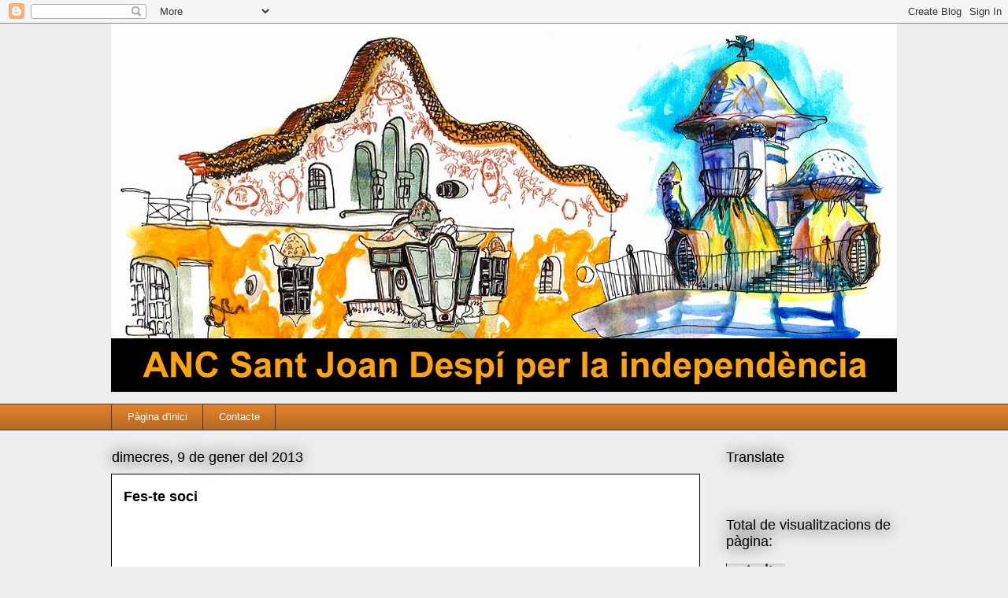

--- FILE ---
content_type: text/html; charset=UTF-8
request_url: https://santjoandespiperlaindependencia.blogspot.com/2013/01/fest-se-soci.html
body_size: 12687
content:
<!DOCTYPE html>
<html class='v2' dir='ltr' lang='ca'>
<head>
<link href='https://www.blogger.com/static/v1/widgets/335934321-css_bundle_v2.css' rel='stylesheet' type='text/css'/>
<meta content='width=1100' name='viewport'/>
<meta content='text/html; charset=UTF-8' http-equiv='Content-Type'/>
<meta content='blogger' name='generator'/>
<link href='https://santjoandespiperlaindependencia.blogspot.com/favicon.ico' rel='icon' type='image/x-icon'/>
<link href='http://santjoandespiperlaindependencia.blogspot.com/2013/01/fest-se-soci.html' rel='canonical'/>
<link rel="alternate" type="application/atom+xml" title="ANC  Sant Joan Despí per la independència - Atom" href="https://santjoandespiperlaindependencia.blogspot.com/feeds/posts/default" />
<link rel="alternate" type="application/rss+xml" title="ANC  Sant Joan Despí per la independència - RSS" href="https://santjoandespiperlaindependencia.blogspot.com/feeds/posts/default?alt=rss" />
<link rel="service.post" type="application/atom+xml" title="ANC  Sant Joan Despí per la independència - Atom" href="https://www.blogger.com/feeds/5886272936750304496/posts/default" />

<link rel="alternate" type="application/atom+xml" title="ANC  Sant Joan Despí per la independència - Atom" href="https://santjoandespiperlaindependencia.blogspot.com/feeds/1075844277730615911/comments/default" />
<!--Can't find substitution for tag [blog.ieCssRetrofitLinks]-->
<link href='https://i.ytimg.com/vi/wwUkjcHeUF4/hqdefault.jpg' rel='image_src'/>
<meta content='http://santjoandespiperlaindependencia.blogspot.com/2013/01/fest-se-soci.html' property='og:url'/>
<meta content='Fes-te soci' property='og:title'/>
<meta content='  ' property='og:description'/>
<meta content='https://lh3.googleusercontent.com/blogger_img_proxy/AEn0k_sj2RXqKLNK1ykaUFn3wjPXL1T-dPjyn-2qC6TlOP_M-M2p83xHkI6NyLGXBv-fywv6r6TTCKUStNdY6i7O85aJFrwdKnkCgaAfodUhnrpI7nz_Hg=w1200-h630-n-k-no-nu' property='og:image'/>
<title>ANC  Sant Joan Despí per la independència: Fes-te soci</title>
<style id='page-skin-1' type='text/css'><!--
/*
-----------------------------------------------
Blogger Template Style
Name:     Awesome Inc.
Designer: Tina Chen
URL:      tinachen.org
----------------------------------------------- */
/* Content
----------------------------------------------- */
body {
font: normal normal 13px Arial, Tahoma, Helvetica, FreeSans, sans-serif;
color: #000000;
background: #eeeeee none repeat scroll top left;
}
html body .content-outer {
min-width: 0;
max-width: 100%;
width: 100%;
}
a:link {
text-decoration: none;
color: #2c8be1;
}
a:visited {
text-decoration: none;
color: #822ce1;
}
a:hover {
text-decoration: underline;
color: #822ce1;
}
.body-fauxcolumn-outer .cap-top {
position: absolute;
z-index: 1;
height: 276px;
width: 100%;
background: transparent none repeat-x scroll top left;
_background-image: none;
}
/* Columns
----------------------------------------------- */
.content-inner {
padding: 0;
}
.header-inner .section {
margin: 0 16px;
}
.tabs-inner .section {
margin: 0 16px;
}
.main-inner {
padding-top: 55px;
}
.main-inner .column-center-inner,
.main-inner .column-left-inner,
.main-inner .column-right-inner {
padding: 0 5px;
}
*+html body .main-inner .column-center-inner {
margin-top: -55px;
}
#layout .main-inner .column-center-inner {
margin-top: 0;
}
/* Header
----------------------------------------------- */
.header-outer {
margin: 0 0 15px 0;
background: transparent none repeat scroll 0 0;
}
.Header h1 {
font: normal bold 40px Arial, Tahoma, Helvetica, FreeSans, sans-serif;
color: #f48510;
text-shadow: 0 0 20px #000000;
}
.Header h1 a {
color: #f48510;
}
.Header .description {
font: normal normal 18px Arial, Tahoma, Helvetica, FreeSans, sans-serif;
color: #ffffff;
}
.header-inner .Header .titlewrapper,
.header-inner .Header .descriptionwrapper {
padding-left: 0;
padding-right: 0;
margin-bottom: 0;
}
.header-inner .Header .titlewrapper {
padding-top: 22px;
}
/* Tabs
----------------------------------------------- */
.tabs-outer {
overflow: hidden;
position: relative;
background: #e1822c url(//www.blogblog.com/1kt/awesomeinc/tabs_gradient_light.png) repeat scroll 0 0;
}
#layout .tabs-outer {
overflow: visible;
}
.tabs-cap-top, .tabs-cap-bottom {
position: absolute;
width: 100%;
border-top: 1px solid #424036;
}
.tabs-cap-bottom {
bottom: 0;
}
.tabs-inner .widget li a {
display: inline-block;
margin: 0;
padding: .6em 1.5em;
font: normal normal 13px Arial, Tahoma, Helvetica, FreeSans, sans-serif;
color: #ffffff;
border-top: 1px solid #424036;
border-bottom: 1px solid #424036;
border-left: 1px solid #424036;
height: 16px;
line-height: 16px;
}
.tabs-inner .widget li:last-child a {
border-right: 1px solid #424036;
}
.tabs-inner .widget li.selected a, .tabs-inner .widget li a:hover {
background: #f48510 url(//www.blogblog.com/1kt/awesomeinc/tabs_gradient_light.png) repeat-x scroll 0 -100px;
color: #000000;
}
/* Headings
----------------------------------------------- */
h2 {
font: normal normal 18px Arial, Tahoma, Helvetica, FreeSans, sans-serif;
color: #000000;
}
/* Widgets
----------------------------------------------- */
.main-inner .section {
margin: 0 27px;
padding: 0;
}
.main-inner .column-left-outer,
.main-inner .column-right-outer {
margin-top: -3.3em;
}
#layout .main-inner .column-left-outer,
#layout .main-inner .column-right-outer {
margin-top: 0;
}
.main-inner .column-left-inner,
.main-inner .column-right-inner {
background: transparent none repeat 0 0;
-moz-box-shadow: 0 0 0 rgba(0, 0, 0, .2);
-webkit-box-shadow: 0 0 0 rgba(0, 0, 0, .2);
-goog-ms-box-shadow: 0 0 0 rgba(0, 0, 0, .2);
box-shadow: 0 0 0 rgba(0, 0, 0, .2);
-moz-border-radius: 0;
-webkit-border-radius: 0;
-goog-ms-border-radius: 0;
border-radius: 0;
}
#layout .main-inner .column-left-inner,
#layout .main-inner .column-right-inner {
margin-top: 0;
}
.sidebar .widget {
font: normal normal 13px Arial, Tahoma, Helvetica, FreeSans, sans-serif;
color: #000000;
}
.sidebar .widget a:link {
color: #000000;
}
.sidebar .widget a:visited {
color: #6a00e1;
}
.sidebar .widget a:hover {
color: #6a00e1;
}
.sidebar .widget h2 {
text-shadow: 0 0 20px #000000;
}
.main-inner .widget {
background-color: transparent;
border: 1px solid transparent;
padding: 0 0 15px;
margin: 20px -16px;
-moz-box-shadow: 0 0 0 rgba(0, 0, 0, .2);
-webkit-box-shadow: 0 0 0 rgba(0, 0, 0, .2);
-goog-ms-box-shadow: 0 0 0 rgba(0, 0, 0, .2);
box-shadow: 0 0 0 rgba(0, 0, 0, .2);
-moz-border-radius: 0;
-webkit-border-radius: 0;
-goog-ms-border-radius: 0;
border-radius: 0;
}
.main-inner .widget h2 {
margin: 0 -0;
padding: .6em 0 .5em;
border-bottom: 1px solid transparent;
}
.footer-inner .widget h2 {
padding: 0 0 .4em;
border-bottom: 1px solid transparent;
}
.main-inner .widget h2 + div, .footer-inner .widget h2 + div {
border-top: 0 solid transparent;
padding-top: 8px;
}
.main-inner .widget .widget-content {
margin: 0 -0;
padding: 7px 0 0;
}
.main-inner .widget ul, .main-inner .widget #ArchiveList ul.flat {
margin: -8px -15px 0;
padding: 0;
list-style: none;
}
.main-inner .widget #ArchiveList {
margin: -8px 0 0;
}
.main-inner .widget ul li, .main-inner .widget #ArchiveList ul.flat li {
padding: .5em 15px;
text-indent: 0;
color: #000000;
border-top: 0 solid transparent;
border-bottom: 1px solid transparent;
}
.main-inner .widget #ArchiveList ul li {
padding-top: .25em;
padding-bottom: .25em;
}
.main-inner .widget ul li:first-child, .main-inner .widget #ArchiveList ul.flat li:first-child {
border-top: none;
}
.main-inner .widget ul li:last-child, .main-inner .widget #ArchiveList ul.flat li:last-child {
border-bottom: none;
}
.post-body {
position: relative;
}
.main-inner .widget .post-body ul {
padding: 0 2.5em;
margin: .5em 0;
list-style: disc;
}
.main-inner .widget .post-body ul li {
padding: 0.25em 0;
margin-bottom: .25em;
color: #000000;
border: none;
}
.footer-inner .widget ul {
padding: 0;
list-style: none;
}
.widget .zippy {
color: #000000;
}
/* Posts
----------------------------------------------- */
body .main-inner .Blog {
padding: 0;
margin-bottom: 1em;
background-color: transparent;
border: none;
-moz-box-shadow: 0 0 0 rgba(0, 0, 0, 0);
-webkit-box-shadow: 0 0 0 rgba(0, 0, 0, 0);
-goog-ms-box-shadow: 0 0 0 rgba(0, 0, 0, 0);
box-shadow: 0 0 0 rgba(0, 0, 0, 0);
}
.main-inner .section:last-child .Blog:last-child {
padding: 0;
margin-bottom: 1em;
}
.main-inner .widget h2.date-header {
margin: 0 -15px 1px;
padding: 0 0 0 0;
font: normal normal 18px Arial, Tahoma, Helvetica, FreeSans, sans-serif;
color: #000000;
background: transparent none no-repeat fixed center center;
border-top: 0 solid transparent;
border-bottom: 1px solid transparent;
-moz-border-radius-topleft: 0;
-moz-border-radius-topright: 0;
-webkit-border-top-left-radius: 0;
-webkit-border-top-right-radius: 0;
border-top-left-radius: 0;
border-top-right-radius: 0;
position: absolute;
bottom: 100%;
left: 0;
text-shadow: 0 0 20px #000000;
}
.main-inner .widget h2.date-header span {
font: normal normal 18px Arial, Tahoma, Helvetica, FreeSans, sans-serif;
display: block;
padding: .5em 15px;
border-left: 0 solid transparent;
border-right: 0 solid transparent;
}
.date-outer {
position: relative;
margin: 55px 0 20px;
padding: 0 15px;
background-color: #ffffff;
border: 1px solid #000000;
-moz-box-shadow: 0 0 0 rgba(0, 0, 0, .2);
-webkit-box-shadow: 0 0 0 rgba(0, 0, 0, .2);
-goog-ms-box-shadow: 0 0 0 rgba(0, 0, 0, .2);
box-shadow: 0 0 0 rgba(0, 0, 0, .2);
-moz-border-radius: 0;
-webkit-border-radius: 0;
-goog-ms-border-radius: 0;
border-radius: 0;
}
.date-outer:first-child {
margin-top: 0;
}
.date-outer:last-child {
margin-bottom: 0;
-moz-border-radius-bottomleft: 0;
-moz-border-radius-bottomright: 0;
-webkit-border-bottom-left-radius: 0;
-webkit-border-bottom-right-radius: 0;
-goog-ms-border-bottom-left-radius: 0;
-goog-ms-border-bottom-right-radius: 0;
border-bottom-left-radius: 0;
border-bottom-right-radius: 0;
}
.date-posts {
margin: 0 -0;
padding: 0 0;
clear: both;
}
.post-outer, .inline-ad {
border-top: 1px solid #000000;
margin: 0 -0;
padding: 15px 0;
}
.post-outer {
padding-bottom: 10px;
}
.post-outer:first-child {
padding-top: 10px;
border-top: none;
}
.post-outer:last-child, .inline-ad:last-child {
border-bottom: none;
}
.post-body {
position: relative;
}
.post-body img {
padding: 8px;
background: #ffffff;
border: 1px solid #cccccc;
-moz-box-shadow: 0 0 20px rgba(0, 0, 0, .2);
-webkit-box-shadow: 0 0 20px rgba(0, 0, 0, .2);
box-shadow: 0 0 20px rgba(0, 0, 0, .2);
-moz-border-radius: 0;
-webkit-border-radius: 0;
border-radius: 0;
}
h3.post-title, h4 {
font: normal bold 18px Arial, Tahoma, Helvetica, FreeSans, sans-serif;
color: #000000;
}
h3.post-title a {
font: normal bold 18px Arial, Tahoma, Helvetica, FreeSans, sans-serif;
color: #000000;
}
h3.post-title a:hover {
color: #822ce1;
text-decoration: underline;
}
.post-header {
margin: 0 0 1em;
}
.post-body {
line-height: 1.4;
}
.post-outer h2 {
color: #000000;
}
.post-footer {
margin: 1.5em 0 0;
}
#blog-pager {
padding: 15px;
font-size: 120%;
background-color: transparent;
border: 1px solid transparent;
-moz-box-shadow: 0 0 0 rgba(0, 0, 0, .2);
-webkit-box-shadow: 0 0 0 rgba(0, 0, 0, .2);
-goog-ms-box-shadow: 0 0 0 rgba(0, 0, 0, .2);
box-shadow: 0 0 0 rgba(0, 0, 0, .2);
-moz-border-radius: 0;
-webkit-border-radius: 0;
-goog-ms-border-radius: 0;
border-radius: 0;
-moz-border-radius-topleft: 0;
-moz-border-radius-topright: 0;
-webkit-border-top-left-radius: 0;
-webkit-border-top-right-radius: 0;
-goog-ms-border-top-left-radius: 0;
-goog-ms-border-top-right-radius: 0;
border-top-left-radius: 0;
border-top-right-radius-topright: 0;
margin-top: 0;
}
.blog-feeds, .post-feeds {
margin: 1em 0;
text-align: center;
color: #000000;
}
.blog-feeds a, .post-feeds a {
color: #000000;
}
.blog-feeds a:visited, .post-feeds a:visited {
color: #822ce1;
}
.blog-feeds a:hover, .post-feeds a:hover {
color: #822ce1;
}
.post-outer .comments {
margin-top: 2em;
}
/* Comments
----------------------------------------------- */
.comments .comments-content .icon.blog-author {
background-repeat: no-repeat;
background-image: url([data-uri]);
}
.comments .comments-content .loadmore a {
border-top: 1px solid #424036;
border-bottom: 1px solid #424036;
}
.comments .continue {
border-top: 2px solid #424036;
}
/* Footer
----------------------------------------------- */
.footer-outer {
margin: -0 0 -1px;
padding: 0 0 0;
color: #000000;
overflow: hidden;
}
.footer-fauxborder-left {
border-top: 1px solid transparent;
background: transparent none repeat scroll 0 0;
-moz-box-shadow: 0 0 0 rgba(0, 0, 0, .2);
-webkit-box-shadow: 0 0 0 rgba(0, 0, 0, .2);
-goog-ms-box-shadow: 0 0 0 rgba(0, 0, 0, .2);
box-shadow: 0 0 0 rgba(0, 0, 0, .2);
margin: 0 -0;
}
/* Mobile
----------------------------------------------- */
body.mobile {
background-size: auto;
}
.mobile .body-fauxcolumn-outer {
background: transparent none repeat scroll top left;
}
*+html body.mobile .main-inner .column-center-inner {
margin-top: 0;
}
.mobile .main-inner .widget {
padding: 0 0 15px;
}
.mobile .main-inner .widget h2 + div,
.mobile .footer-inner .widget h2 + div {
border-top: none;
padding-top: 0;
}
.mobile .footer-inner .widget h2 {
padding: 0.5em 0;
border-bottom: none;
}
.mobile .main-inner .widget .widget-content {
margin: 0;
padding: 7px 0 0;
}
.mobile .main-inner .widget ul,
.mobile .main-inner .widget #ArchiveList ul.flat {
margin: 0 -15px 0;
}
.mobile .main-inner .widget h2.date-header {
left: 0;
}
.mobile .date-header span {
padding: 0.4em 0;
}
.mobile .date-outer:first-child {
margin-bottom: 0;
border: 1px solid #000000;
-moz-border-radius-topleft: 0;
-moz-border-radius-topright: 0;
-webkit-border-top-left-radius: 0;
-webkit-border-top-right-radius: 0;
-goog-ms-border-top-left-radius: 0;
-goog-ms-border-top-right-radius: 0;
border-top-left-radius: 0;
border-top-right-radius: 0;
}
.mobile .date-outer {
border-color: #000000;
border-width: 0 1px 1px;
}
.mobile .date-outer:last-child {
margin-bottom: 0;
}
.mobile .main-inner {
padding: 0;
}
.mobile .header-inner .section {
margin: 0;
}
.mobile .post-outer, .mobile .inline-ad {
padding: 5px 0;
}
.mobile .tabs-inner .section {
margin: 0 10px;
}
.mobile .main-inner .widget h2 {
margin: 0;
padding: 0;
}
.mobile .main-inner .widget h2.date-header span {
padding: 0;
}
.mobile .main-inner .widget .widget-content {
margin: 0;
padding: 7px 0 0;
}
.mobile #blog-pager {
border: 1px solid transparent;
background: transparent none repeat scroll 0 0;
}
.mobile .main-inner .column-left-inner,
.mobile .main-inner .column-right-inner {
background: transparent none repeat 0 0;
-moz-box-shadow: none;
-webkit-box-shadow: none;
-goog-ms-box-shadow: none;
box-shadow: none;
}
.mobile .date-posts {
margin: 0;
padding: 0;
}
.mobile .footer-fauxborder-left {
margin: 0;
border-top: inherit;
}
.mobile .main-inner .section:last-child .Blog:last-child {
margin-bottom: 0;
}
.mobile-index-contents {
color: #000000;
}
.mobile .mobile-link-button {
background: #2c8be1 url(//www.blogblog.com/1kt/awesomeinc/tabs_gradient_light.png) repeat scroll 0 0;
}
.mobile-link-button a:link, .mobile-link-button a:visited {
color: #ffffff;
}
.mobile .tabs-inner .PageList .widget-content {
background: transparent;
border-top: 1px solid;
border-color: #424036;
color: #ffffff;
}
.mobile .tabs-inner .PageList .widget-content .pagelist-arrow {
border-left: 1px solid #424036;
}

--></style>
<style id='template-skin-1' type='text/css'><!--
body {
min-width: 1030px;
}
.content-outer, .content-fauxcolumn-outer, .region-inner {
min-width: 1030px;
max-width: 1030px;
_width: 1030px;
}
.main-inner .columns {
padding-left: 0px;
padding-right: 250px;
}
.main-inner .fauxcolumn-center-outer {
left: 0px;
right: 250px;
/* IE6 does not respect left and right together */
_width: expression(this.parentNode.offsetWidth -
parseInt("0px") -
parseInt("250px") + 'px');
}
.main-inner .fauxcolumn-left-outer {
width: 0px;
}
.main-inner .fauxcolumn-right-outer {
width: 250px;
}
.main-inner .column-left-outer {
width: 0px;
right: 100%;
margin-left: -0px;
}
.main-inner .column-right-outer {
width: 250px;
margin-right: -250px;
}
#layout {
min-width: 0;
}
#layout .content-outer {
min-width: 0;
width: 800px;
}
#layout .region-inner {
min-width: 0;
width: auto;
}
body#layout div.add_widget {
padding: 8px;
}
body#layout div.add_widget a {
margin-left: 32px;
}
--></style>
<link href='https://www.blogger.com/dyn-css/authorization.css?targetBlogID=5886272936750304496&amp;zx=53eb978c-489a-4abd-87f2-50dbba78f930' media='none' onload='if(media!=&#39;all&#39;)media=&#39;all&#39;' rel='stylesheet'/><noscript><link href='https://www.blogger.com/dyn-css/authorization.css?targetBlogID=5886272936750304496&amp;zx=53eb978c-489a-4abd-87f2-50dbba78f930' rel='stylesheet'/></noscript>
<meta name='google-adsense-platform-account' content='ca-host-pub-1556223355139109'/>
<meta name='google-adsense-platform-domain' content='blogspot.com'/>

</head>
<body class='loading variant-icy'>
<div class='navbar section' id='navbar' name='Barra de navegació'><div class='widget Navbar' data-version='1' id='Navbar1'><script type="text/javascript">
    function setAttributeOnload(object, attribute, val) {
      if(window.addEventListener) {
        window.addEventListener('load',
          function(){ object[attribute] = val; }, false);
      } else {
        window.attachEvent('onload', function(){ object[attribute] = val; });
      }
    }
  </script>
<div id="navbar-iframe-container"></div>
<script type="text/javascript" src="https://apis.google.com/js/platform.js"></script>
<script type="text/javascript">
      gapi.load("gapi.iframes:gapi.iframes.style.bubble", function() {
        if (gapi.iframes && gapi.iframes.getContext) {
          gapi.iframes.getContext().openChild({
              url: 'https://www.blogger.com/navbar/5886272936750304496?po\x3d1075844277730615911\x26origin\x3dhttps://santjoandespiperlaindependencia.blogspot.com',
              where: document.getElementById("navbar-iframe-container"),
              id: "navbar-iframe"
          });
        }
      });
    </script><script type="text/javascript">
(function() {
var script = document.createElement('script');
script.type = 'text/javascript';
script.src = '//pagead2.googlesyndication.com/pagead/js/google_top_exp.js';
var head = document.getElementsByTagName('head')[0];
if (head) {
head.appendChild(script);
}})();
</script>
</div></div>
<div class='body-fauxcolumns'>
<div class='fauxcolumn-outer body-fauxcolumn-outer'>
<div class='cap-top'>
<div class='cap-left'></div>
<div class='cap-right'></div>
</div>
<div class='fauxborder-left'>
<div class='fauxborder-right'></div>
<div class='fauxcolumn-inner'>
</div>
</div>
<div class='cap-bottom'>
<div class='cap-left'></div>
<div class='cap-right'></div>
</div>
</div>
</div>
<div class='content'>
<div class='content-fauxcolumns'>
<div class='fauxcolumn-outer content-fauxcolumn-outer'>
<div class='cap-top'>
<div class='cap-left'></div>
<div class='cap-right'></div>
</div>
<div class='fauxborder-left'>
<div class='fauxborder-right'></div>
<div class='fauxcolumn-inner'>
</div>
</div>
<div class='cap-bottom'>
<div class='cap-left'></div>
<div class='cap-right'></div>
</div>
</div>
</div>
<div class='content-outer'>
<div class='content-cap-top cap-top'>
<div class='cap-left'></div>
<div class='cap-right'></div>
</div>
<div class='fauxborder-left content-fauxborder-left'>
<div class='fauxborder-right content-fauxborder-right'></div>
<div class='content-inner'>
<header>
<div class='header-outer'>
<div class='header-cap-top cap-top'>
<div class='cap-left'></div>
<div class='cap-right'></div>
</div>
<div class='fauxborder-left header-fauxborder-left'>
<div class='fauxborder-right header-fauxborder-right'></div>
<div class='region-inner header-inner'>
<div class='header section' id='header' name='Capçalera'><div class='widget Header' data-version='1' id='Header1'>
<div id='header-inner'>
<a href='https://santjoandespiperlaindependencia.blogspot.com/' style='display: block'>
<img alt='ANC  Sant Joan Despí per la independència' height='468px; ' id='Header1_headerimg' src='https://blogger.googleusercontent.com/img/b/R29vZ2xl/AVvXsEgOOu6GNG8okQip1PlftHEFcrJT-UbBgzE116S5RoSNA3luxBPr6sm435YVCUzuZ1nXryn_sOkk25DfE5HIEIEyOAq6G5PCyj90vIIoQaSBBK8omtq6-hKNFEPAsbuoWMfWvCe9hNYfOWo/s1600/banner_cristina.jpg' style='display: block' width='1000px; '/>
</a>
</div>
</div></div>
</div>
</div>
<div class='header-cap-bottom cap-bottom'>
<div class='cap-left'></div>
<div class='cap-right'></div>
</div>
</div>
</header>
<div class='tabs-outer'>
<div class='tabs-cap-top cap-top'>
<div class='cap-left'></div>
<div class='cap-right'></div>
</div>
<div class='fauxborder-left tabs-fauxborder-left'>
<div class='fauxborder-right tabs-fauxborder-right'></div>
<div class='region-inner tabs-inner'>
<div class='tabs section' id='crosscol' name='Multicolumnes'><div class='widget PageList' data-version='1' id='PageList1'>
<div class='widget-content'>
<ul>
<li>
<a href='https://santjoandespiperlaindependencia.blogspot.com/'>Pàgina d'inici</a>
</li>
<li>
<a href='https://santjoandespiperlaindependencia.blogspot.com/p/contacte.html'>Contacte</a>
</li>
</ul>
<div class='clear'></div>
</div>
</div></div>
<div class='tabs no-items section' id='crosscol-overflow' name='Cross-Column 2'></div>
</div>
</div>
<div class='tabs-cap-bottom cap-bottom'>
<div class='cap-left'></div>
<div class='cap-right'></div>
</div>
</div>
<div class='main-outer'>
<div class='main-cap-top cap-top'>
<div class='cap-left'></div>
<div class='cap-right'></div>
</div>
<div class='fauxborder-left main-fauxborder-left'>
<div class='fauxborder-right main-fauxborder-right'></div>
<div class='region-inner main-inner'>
<div class='columns fauxcolumns'>
<div class='fauxcolumn-outer fauxcolumn-center-outer'>
<div class='cap-top'>
<div class='cap-left'></div>
<div class='cap-right'></div>
</div>
<div class='fauxborder-left'>
<div class='fauxborder-right'></div>
<div class='fauxcolumn-inner'>
</div>
</div>
<div class='cap-bottom'>
<div class='cap-left'></div>
<div class='cap-right'></div>
</div>
</div>
<div class='fauxcolumn-outer fauxcolumn-left-outer'>
<div class='cap-top'>
<div class='cap-left'></div>
<div class='cap-right'></div>
</div>
<div class='fauxborder-left'>
<div class='fauxborder-right'></div>
<div class='fauxcolumn-inner'>
</div>
</div>
<div class='cap-bottom'>
<div class='cap-left'></div>
<div class='cap-right'></div>
</div>
</div>
<div class='fauxcolumn-outer fauxcolumn-right-outer'>
<div class='cap-top'>
<div class='cap-left'></div>
<div class='cap-right'></div>
</div>
<div class='fauxborder-left'>
<div class='fauxborder-right'></div>
<div class='fauxcolumn-inner'>
</div>
</div>
<div class='cap-bottom'>
<div class='cap-left'></div>
<div class='cap-right'></div>
</div>
</div>
<!-- corrects IE6 width calculation -->
<div class='columns-inner'>
<div class='column-center-outer'>
<div class='column-center-inner'>
<div class='main section' id='main' name='Principal'><div class='widget Blog' data-version='1' id='Blog1'>
<div class='blog-posts hfeed'>

          <div class="date-outer">
        
<h2 class='date-header'><span>dimecres, 9 de gener del 2013</span></h2>

          <div class="date-posts">
        
<div class='post-outer'>
<div class='post hentry uncustomized-post-template' itemprop='blogPost' itemscope='itemscope' itemtype='http://schema.org/BlogPosting'>
<meta content='https://i.ytimg.com/vi/wwUkjcHeUF4/hqdefault.jpg' itemprop='image_url'/>
<meta content='5886272936750304496' itemprop='blogId'/>
<meta content='1075844277730615911' itemprop='postId'/>
<a name='1075844277730615911'></a>
<h3 class='post-title entry-title' itemprop='name'>
Fes-te soci
</h3>
<div class='post-header'>
<div class='post-header-line-1'></div>
</div>
<div class='post-body entry-content' id='post-body-1075844277730615911' itemprop='description articleBody'>
<div style="text-align: center;">
<iframe allowfullscreen="allowfullscreen" frameborder="0" height="315" src="//www.youtube.com/embed/wwUkjcHeUF4" width="560"></iframe></div>
<div style='clear: both;'></div>
</div>
<div class='post-footer'>
<div class='post-footer-line post-footer-line-1'>
<span class='post-author vcard'>
</span>
<span class='post-timestamp'>
</span>
<span class='post-comment-link'>
</span>
<span class='post-icons'>
<span class='item-action'>
<a href='https://www.blogger.com/email-post/5886272936750304496/1075844277730615911' title='Enviar missatge per correu electrònic'>
<img alt='' class='icon-action' height='13' src='https://resources.blogblog.com/img/icon18_email.gif' width='18'/>
</a>
</span>
<span class='item-control blog-admin pid-1952894960'>
<a href='https://www.blogger.com/post-edit.g?blogID=5886272936750304496&postID=1075844277730615911&from=pencil' title='Modificar el missatge'>
<img alt='' class='icon-action' height='18' src='https://resources.blogblog.com/img/icon18_edit_allbkg.gif' width='18'/>
</a>
</span>
</span>
<div class='post-share-buttons goog-inline-block'>
<a class='goog-inline-block share-button sb-email' href='https://www.blogger.com/share-post.g?blogID=5886272936750304496&postID=1075844277730615911&target=email' target='_blank' title='Envia per correu electrònic'><span class='share-button-link-text'>Envia per correu electrònic</span></a><a class='goog-inline-block share-button sb-blog' href='https://www.blogger.com/share-post.g?blogID=5886272936750304496&postID=1075844277730615911&target=blog' onclick='window.open(this.href, "_blank", "height=270,width=475"); return false;' target='_blank' title='BlogThis!'><span class='share-button-link-text'>BlogThis!</span></a><a class='goog-inline-block share-button sb-twitter' href='https://www.blogger.com/share-post.g?blogID=5886272936750304496&postID=1075844277730615911&target=twitter' target='_blank' title='Comparteix a X'><span class='share-button-link-text'>Comparteix a X</span></a><a class='goog-inline-block share-button sb-facebook' href='https://www.blogger.com/share-post.g?blogID=5886272936750304496&postID=1075844277730615911&target=facebook' onclick='window.open(this.href, "_blank", "height=430,width=640"); return false;' target='_blank' title='Comparteix a Facebook'><span class='share-button-link-text'>Comparteix a Facebook</span></a><a class='goog-inline-block share-button sb-pinterest' href='https://www.blogger.com/share-post.g?blogID=5886272936750304496&postID=1075844277730615911&target=pinterest' target='_blank' title='Comparteix a Pinterest'><span class='share-button-link-text'>Comparteix a Pinterest</span></a>
</div>
</div>
<div class='post-footer-line post-footer-line-2'>
<span class='post-labels'>
Etiquetes de comentaris:
<a href='https://santjoandespiperlaindependencia.blogspot.com/search/label/V%C3%ADdeos' rel='tag'>Vídeos</a>
</span>
</div>
<div class='post-footer-line post-footer-line-3'>
<span class='post-location'>
</span>
</div>
</div>
</div>
<div class='comments' id='comments'>
<a name='comments'></a>
</div>
</div>

        </div></div>
      
</div>
<div class='blog-pager' id='blog-pager'>
<span id='blog-pager-newer-link'>
<a class='blog-pager-newer-link' href='https://santjoandespiperlaindependencia.blogspot.com/2013/01/taules-rodones.html' id='Blog1_blog-pager-newer-link' title='Entrada més recent'>Entrada més recent</a>
</span>
<span id='blog-pager-older-link'>
<a class='blog-pager-older-link' href='https://santjoandespiperlaindependencia.blogspot.com/2013/01/fes-te-soci.html' id='Blog1_blog-pager-older-link' title='Entrada més antiga'>Entrada més antiga</a>
</span>
<a class='home-link' href='https://santjoandespiperlaindependencia.blogspot.com/'>Inici</a>
</div>
<div class='clear'></div>
<div class='post-feeds'>
</div>
</div></div>
</div>
</div>
<div class='column-left-outer'>
<div class='column-left-inner'>
<aside>
</aside>
</div>
</div>
<div class='column-right-outer'>
<div class='column-right-inner'>
<aside>
<div class='sidebar section' id='sidebar-right-1'><div class='widget Translate' data-version='1' id='Translate1'>
<h2 class='title'>Translate</h2>
<div id='google_translate_element'></div>
<script>
    function googleTranslateElementInit() {
      new google.translate.TranslateElement({
        pageLanguage: 'ca',
        autoDisplay: 'true',
        layout: google.translate.TranslateElement.InlineLayout.VERTICAL
      }, 'google_translate_element');
    }
  </script>
<script src='//translate.google.com/translate_a/element.js?cb=googleTranslateElementInit'></script>
<div class='clear'></div>
</div><div class='widget Stats' data-version='1' id='Stats1'>
<h2>Total de visualitzacions de pàgina:</h2>
<div class='widget-content'>
<div id='Stats1_content' style='display: none;'>
<script src='https://www.gstatic.com/charts/loader.js' type='text/javascript'></script>
<span id='Stats1_sparklinespan' style='display:inline-block; width:75px; height:30px'></span>
<span class='counter-wrapper graph-counter-wrapper' id='Stats1_totalCount'>
</span>
<div class='clear'></div>
</div>
</div>
</div><div class='widget Label' data-version='1' id='Label1'>
<h2>Etiquetes</h2>
<div class='widget-content list-label-widget-content'>
<ul>
<li>
<a dir='ltr' href='https://santjoandespiperlaindependencia.blogspot.com/search/label/%23%20Totssom9N'># Totssom9N</a>
<span dir='ltr'>(4)</span>
</li>
<li>
<a dir='ltr' href='https://santjoandespiperlaindependencia.blogspot.com/search/label/%239NSOMTOTS'>#9NSOMTOTS</a>
<span dir='ltr'>(3)</span>
</li>
<li>
<a dir='ltr' href='https://santjoandespiperlaindependencia.blogspot.com/search/label/%23Ara%20Rep%C3%BAblica'>#Ara República</a>
<span dir='ltr'>(14)</span>
</li>
<li>
<a dir='ltr' href='https://santjoandespiperlaindependencia.blogspot.com/search/label/%23Endavant%20Rep%C3%BAblica'>#Endavant República</a>
<span dir='ltr'>(19)</span>
</li>
<li>
<a dir='ltr' href='https://santjoandespiperlaindependencia.blogspot.com/search/label/%23Endavant%20Rep%C3%BAblica%20Catalana'>#Endavant República Catalana</a>
<span dir='ltr'>(69)</span>
</li>
<li>
<a dir='ltr' href='https://santjoandespiperlaindependencia.blogspot.com/search/label/%23Feli%C3%A72017'>#Feliç2017</a>
<span dir='ltr'>(1)</span>
</li>
<li>
<a dir='ltr' href='https://santjoandespiperlaindependencia.blogspot.com/search/label/%23FemFutur'>#FemFutur</a>
<span dir='ltr'>(12)</span>
</li>
<li>
<a dir='ltr' href='https://santjoandespiperlaindependencia.blogspot.com/search/label/%23LlibertatJordis'>#LlibertatJordis</a>
<span dir='ltr'>(3)</span>
</li>
<li>
<a dir='ltr' href='https://santjoandespiperlaindependencia.blogspot.com/search/label/%23ObjectiuIndepend%C3%A8ncia'>#ObjectiuIndependència</a>
<span dir='ltr'>(4)</span>
</li>
<li>
<a dir='ltr' href='https://santjoandespiperlaindependencia.blogspot.com/search/label/%23Rep%C3%BAblica%20ARA'>#República ARA</a>
<span dir='ltr'>(3)</span>
</li>
<li>
<a dir='ltr' href='https://santjoandespiperlaindependencia.blogspot.com/search/label/%23VOLEM%20ACORD'>#VOLEM ACORD</a>
<span dir='ltr'>(8)</span>
</li>
<li>
<a dir='ltr' href='https://santjoandespiperlaindependencia.blogspot.com/search/label/11S'>11S</a>
<span dir='ltr'>(58)</span>
</li>
<li>
<a dir='ltr' href='https://santjoandespiperlaindependencia.blogspot.com/search/label/20D15'>20D15</a>
<span dir='ltr'>(1)</span>
</li>
<li>
<a dir='ltr' href='https://santjoandespiperlaindependencia.blogspot.com/search/label/21D'>21D</a>
<span dir='ltr'>(11)</span>
</li>
<li>
<a dir='ltr' href='https://santjoandespiperlaindependencia.blogspot.com/search/label/24M'>24M</a>
<span dir='ltr'>(2)</span>
</li>
<li>
<a dir='ltr' href='https://santjoandespiperlaindependencia.blogspot.com/search/label/27S'>27S</a>
<span dir='ltr'>(46)</span>
</li>
<li>
<a dir='ltr' href='https://santjoandespiperlaindependencia.blogspot.com/search/label/75%C3%A8%20anniversari%20mort%20Companys'>75è anniversari mort Companys</a>
<span dir='ltr'>(1)</span>
</li>
<li>
<a dir='ltr' href='https://santjoandespiperlaindependencia.blogspot.com/search/label/9N'>9N</a>
<span dir='ltr'>(70)</span>
</li>
<li>
<a dir='ltr' href='https://santjoandespiperlaindependencia.blogspot.com/search/label/Activitats'>Activitats</a>
<span dir='ltr'>(289)</span>
</li>
<li>
<a dir='ltr' href='https://santjoandespiperlaindependencia.blogspot.com/search/label/AGO2017'>AGO2017</a>
<span dir='ltr'>(2)</span>
</li>
<li>
<a dir='ltr' href='https://santjoandespiperlaindependencia.blogspot.com/search/label/Al%20costat%20dels%20investigats'>Al costat dels investigats</a>
<span dir='ltr'>(33)</span>
</li>
<li>
<a dir='ltr' href='https://santjoandespiperlaindependencia.blogspot.com/search/label/ANC'>ANC</a>
<span dir='ltr'>(13)</span>
</li>
<li>
<a dir='ltr' href='https://santjoandespiperlaindependencia.blogspot.com/search/label/Aniversari%20ANC'>Aniversari ANC</a>
<span dir='ltr'>(4)</span>
</li>
<li>
<a dir='ltr' href='https://santjoandespiperlaindependencia.blogspot.com/search/label/Aniversaris'>Aniversaris</a>
<span dir='ltr'>(5)</span>
</li>
<li>
<a dir='ltr' href='https://santjoandespiperlaindependencia.blogspot.com/search/label/Ara%20Rep%C3%BAblica'>Ara República</a>
<span dir='ltr'>(11)</span>
</li>
<li>
<a dir='ltr' href='https://santjoandespiperlaindependencia.blogspot.com/search/label/Ara%20volem%20la%20nostra%20%20Rep%C3%BAblica'>Ara volem la nostra  República</a>
<span dir='ltr'>(8)</span>
</li>
<li>
<a dir='ltr' href='https://santjoandespiperlaindependencia.blogspot.com/search/label/Articles%20d%27opini%C3%B3'>Articles d&#39;opinió</a>
<span dir='ltr'>(2)</span>
</li>
<li>
<a dir='ltr' href='https://santjoandespiperlaindependencia.blogspot.com/search/label/Brusel%C2%B7les'>Brusel&#183;les</a>
<span dir='ltr'>(2)</span>
</li>
<li>
<a dir='ltr' href='https://santjoandespiperlaindependencia.blogspot.com/search/label/Calendari'>Calendari</a>
<span dir='ltr'>(1)</span>
</li>
<li>
<a dir='ltr' href='https://santjoandespiperlaindependencia.blogspot.com/search/label/Campanya%20d%27estiu'>Campanya d&#39;estiu</a>
<span dir='ltr'>(2)</span>
</li>
<li>
<a dir='ltr' href='https://santjoandespiperlaindependencia.blogspot.com/search/label/Campanya%20del%20S%C3%AD'>Campanya del Sí</a>
<span dir='ltr'>(4)</span>
</li>
<li>
<a dir='ltr' href='https://santjoandespiperlaindependencia.blogspot.com/search/label/Cartells%20i%20d%C3%ADptics'>Cartells i díptics</a>
<span dir='ltr'>(82)</span>
</li>
<li>
<a dir='ltr' href='https://santjoandespiperlaindependencia.blogspot.com/search/label/Comunicats'>Comunicats</a>
<span dir='ltr'>(12)</span>
</li>
<li>
<a dir='ltr' href='https://santjoandespiperlaindependencia.blogspot.com/search/label/Comunicats%20ANC'>Comunicats ANC</a>
<span dir='ltr'>(15)</span>
</li>
<li>
<a dir='ltr' href='https://santjoandespiperlaindependencia.blogspot.com/search/label/Comunicats%20AT'>Comunicats AT</a>
<span dir='ltr'>(61)</span>
</li>
<li>
<a dir='ltr' href='https://santjoandespiperlaindependencia.blogspot.com/search/label/Comunicats%20Conjunts'>Comunicats Conjunts</a>
<span dir='ltr'>(5)</span>
</li>
<li>
<a dir='ltr' href='https://santjoandespiperlaindependencia.blogspot.com/search/label/Consulta'>Consulta</a>
<span dir='ltr'>(2)</span>
</li>
<li>
<a dir='ltr' href='https://santjoandespiperlaindependencia.blogspot.com/search/label/Contra%20el%20155'>Contra el 155</a>
<span dir='ltr'>(4)</span>
</li>
<li>
<a dir='ltr' href='https://santjoandespiperlaindependencia.blogspot.com/search/label/Correus%20Secretariat'>Correus Secretariat</a>
<span dir='ltr'>(64)</span>
</li>
<li>
<a dir='ltr' href='https://santjoandespiperlaindependencia.blogspot.com/search/label/Declaraci%C3%B3%20Independ%C3%A8ncia'>Declaració Independència</a>
<span dir='ltr'>(1)</span>
</li>
<li>
<a dir='ltr' href='https://santjoandespiperlaindependencia.blogspot.com/search/label/Disson%C3%A0ncies'>Dissonàncies</a>
<span dir='ltr'>(3)</span>
</li>
<li>
<a dir='ltr' href='https://santjoandespiperlaindependencia.blogspot.com/search/label/DUI'>DUI</a>
<span dir='ltr'>(2)</span>
</li>
<li>
<a dir='ltr' href='https://santjoandespiperlaindependencia.blogspot.com/search/label/Eleccions%20SN'>Eleccions SN</a>
<span dir='ltr'>(3)</span>
</li>
<li>
<a dir='ltr' href='https://santjoandespiperlaindependencia.blogspot.com/search/label/Fem%20pa%C3%ADs'>Fem país</a>
<span dir='ltr'>(8)</span>
</li>
<li>
<a dir='ltr' href='https://santjoandespiperlaindependencia.blogspot.com/search/label/Fiscalitat%20catalana'>Fiscalitat catalana</a>
<span dir='ltr'>(1)</span>
</li>
<li>
<a dir='ltr' href='https://santjoandespiperlaindependencia.blogspot.com/search/label/Flama%20Canig%C3%B3'>Flama Canigó</a>
<span dir='ltr'>(7)</span>
</li>
<li>
<a dir='ltr' href='https://santjoandespiperlaindependencia.blogspot.com/search/label/Fotos'>Fotos</a>
<span dir='ltr'>(15)</span>
</li>
<li>
<a dir='ltr' href='https://santjoandespiperlaindependencia.blogspot.com/search/label/Hist%C3%B2ria'>Història</a>
<span dir='ltr'>(6)</span>
</li>
<li>
<a dir='ltr' href='https://santjoandespiperlaindependencia.blogspot.com/search/label/I%20de%20maig'>I de maig</a>
<span dir='ltr'>(1)</span>
</li>
<li>
<a dir='ltr' href='https://santjoandespiperlaindependencia.blogspot.com/search/label/Intervencions'>Intervencions</a>
<span dir='ltr'>(17)</span>
</li>
<li>
<a dir='ltr' href='https://santjoandespiperlaindependencia.blogspot.com/search/label/Judici%20pel%209N'>Judici pel 9N</a>
<span dir='ltr'>(5)</span>
</li>
<li>
<a dir='ltr' href='https://santjoandespiperlaindependencia.blogspot.com/search/label/Legislatura%20independentista'>Legislatura independentista</a>
<span dir='ltr'>(81)</span>
</li>
<li>
<a dir='ltr' href='https://santjoandespiperlaindependencia.blogspot.com/search/label/Llibertat%20presos%20pol%C3%ADtics'>Llibertat presos polítics</a>
<span dir='ltr'>(87)</span>
</li>
<li>
<a dir='ltr' href='https://santjoandespiperlaindependencia.blogspot.com/search/label/Manifest%20ANC'>Manifest ANC</a>
<span dir='ltr'>(6)</span>
</li>
<li>
<a dir='ltr' href='https://santjoandespiperlaindependencia.blogspot.com/search/label/Manifest%20conjunt'>Manifest conjunt</a>
<span dir='ltr'>(2)</span>
</li>
<li>
<a dir='ltr' href='https://santjoandespiperlaindependencia.blogspot.com/search/label/Manifest%20suport%20sobiranista'>Manifest suport sobiranista</a>
<span dir='ltr'>(1)</span>
</li>
<li>
<a dir='ltr' href='https://santjoandespiperlaindependencia.blogspot.com/search/label/Missatges%20ANC'>Missatges ANC</a>
<span dir='ltr'>(67)</span>
</li>
<li>
<a dir='ltr' href='https://santjoandespiperlaindependencia.blogspot.com/search/label/Missatges%20de%20les%20ATs'>Missatges de les ATs</a>
<span dir='ltr'>(8)</span>
</li>
<li>
<a dir='ltr' href='https://santjoandespiperlaindependencia.blogspot.com/search/label/Mobilitzacions'>Mobilitzacions</a>
<span dir='ltr'>(214)</span>
</li>
<li>
<a dir='ltr' href='https://santjoandespiperlaindependencia.blogspot.com/search/label/Nacional'>Nacional</a>
<span dir='ltr'>(13)</span>
</li>
<li>
<a dir='ltr' href='https://santjoandespiperlaindependencia.blogspot.com/search/label/Notes%20de%20premsa'>Notes de premsa</a>
<span dir='ltr'>(52)</span>
</li>
<li>
<a dir='ltr' href='https://santjoandespiperlaindependencia.blogspot.com/search/label/Pels%20represaliats'>Pels represaliats</a>
<span dir='ltr'>(6)</span>
</li>
<li>
<a dir='ltr' href='https://santjoandespiperlaindependencia.blogspot.com/search/label/Per%20la%20tornada%20dels%20exiliats'>Per la tornada dels exiliats</a>
<span dir='ltr'>(19)</span>
</li>
<li>
<a dir='ltr' href='https://santjoandespiperlaindependencia.blogspot.com/search/label/Ponts%20per%20la%20independ%C3%A8ncia'>Ponts per la independència</a>
<span dir='ltr'>(1)</span>
</li>
<li>
<a dir='ltr' href='https://santjoandespiperlaindependencia.blogspot.com/search/label/Proc%C3%A9s%20Constituent'>Procés Constituent</a>
<span dir='ltr'>(7)</span>
</li>
<li>
<a dir='ltr' href='https://santjoandespiperlaindependencia.blogspot.com/search/label/Proclamaci%C3%B3%20Rep%C3%BAblica'>Proclamació República</a>
<span dir='ltr'>(5)</span>
</li>
<li>
<a dir='ltr' href='https://santjoandespiperlaindependencia.blogspot.com/search/label/Recull%20de%20Blogs'>Recull de Blogs</a>
<span dir='ltr'>(24)</span>
</li>
<li>
<a dir='ltr' href='https://santjoandespiperlaindependencia.blogspot.com/search/label/Recull%20de%20premsa'>Recull de premsa</a>
<span dir='ltr'>(345)</span>
</li>
<li>
<a dir='ltr' href='https://santjoandespiperlaindependencia.blogspot.com/search/label/Refer%C3%A8ndum'>Referèndum</a>
<span dir='ltr'>(71)</span>
</li>
<li>
<a dir='ltr' href='https://santjoandespiperlaindependencia.blogspot.com/search/label/Represi%C3%B3'>Represió</a>
<span dir='ltr'>(19)</span>
</li>
<li>
<a dir='ltr' href='https://santjoandespiperlaindependencia.blogspot.com/search/label/Secretariat'>Secretariat</a>
<span dir='ltr'>(10)</span>
</li>
<li>
<a dir='ltr' href='https://santjoandespiperlaindependencia.blogspot.com/search/label/Sectorials'>Sectorials</a>
<span dir='ltr'>(6)</span>
</li>
<li>
<a dir='ltr' href='https://santjoandespiperlaindependencia.blogspot.com/search/label/Taula%20pel%20Refer%C3%A8ndum'>Taula pel Referèndum</a>
<span dir='ltr'>(3)</span>
</li>
<li>
<a dir='ltr' href='https://santjoandespiperlaindependencia.blogspot.com/search/label/TVTC'>TVTC</a>
<span dir='ltr'>(1)</span>
</li>
<li>
<a dir='ltr' href='https://santjoandespiperlaindependencia.blogspot.com/search/label/V%C3%ADdeos'>Vídeos</a>
<span dir='ltr'>(105)</span>
</li>
<li>
<a dir='ltr' href='https://santjoandespiperlaindependencia.blogspot.com/search/label/Xerrades'>Xerrades</a>
<span dir='ltr'>(4)</span>
</li>
</ul>
<div class='clear'></div>
</div>
</div><div class='widget BlogArchive' data-version='1' id='BlogArchive1'>
<h2>Arxiu del blog</h2>
<div class='widget-content'>
<div id='ArchiveList'>
<div id='BlogArchive1_ArchiveList'>
<ul class='hierarchy'>
<li class='archivedate collapsed'>
<a class='toggle' href='javascript:void(0)'>
<span class='zippy'>

        &#9658;&#160;
      
</span>
</a>
<a class='post-count-link' href='https://santjoandespiperlaindependencia.blogspot.com/2020/'>
2020
</a>
<span class='post-count' dir='ltr'>(22)</span>
<ul class='hierarchy'>
<li class='archivedate collapsed'>
<a class='toggle' href='javascript:void(0)'>
<span class='zippy'>

        &#9658;&#160;
      
</span>
</a>
<a class='post-count-link' href='https://santjoandespiperlaindependencia.blogspot.com/2020/05/'>
de maig
</a>
<span class='post-count' dir='ltr'>(1)</span>
</li>
</ul>
<ul class='hierarchy'>
<li class='archivedate collapsed'>
<a class='toggle' href='javascript:void(0)'>
<span class='zippy'>

        &#9658;&#160;
      
</span>
</a>
<a class='post-count-link' href='https://santjoandespiperlaindependencia.blogspot.com/2020/04/'>
d&#8217;abril
</a>
<span class='post-count' dir='ltr'>(3)</span>
</li>
</ul>
<ul class='hierarchy'>
<li class='archivedate collapsed'>
<a class='toggle' href='javascript:void(0)'>
<span class='zippy'>

        &#9658;&#160;
      
</span>
</a>
<a class='post-count-link' href='https://santjoandespiperlaindependencia.blogspot.com/2020/03/'>
de març
</a>
<span class='post-count' dir='ltr'>(3)</span>
</li>
</ul>
<ul class='hierarchy'>
<li class='archivedate collapsed'>
<a class='toggle' href='javascript:void(0)'>
<span class='zippy'>

        &#9658;&#160;
      
</span>
</a>
<a class='post-count-link' href='https://santjoandespiperlaindependencia.blogspot.com/2020/02/'>
de febrer
</a>
<span class='post-count' dir='ltr'>(7)</span>
</li>
</ul>
<ul class='hierarchy'>
<li class='archivedate collapsed'>
<a class='toggle' href='javascript:void(0)'>
<span class='zippy'>

        &#9658;&#160;
      
</span>
</a>
<a class='post-count-link' href='https://santjoandespiperlaindependencia.blogspot.com/2020/01/'>
de gener
</a>
<span class='post-count' dir='ltr'>(8)</span>
</li>
</ul>
</li>
</ul>
<ul class='hierarchy'>
<li class='archivedate collapsed'>
<a class='toggle' href='javascript:void(0)'>
<span class='zippy'>

        &#9658;&#160;
      
</span>
</a>
<a class='post-count-link' href='https://santjoandespiperlaindependencia.blogspot.com/2019/'>
2019
</a>
<span class='post-count' dir='ltr'>(66)</span>
<ul class='hierarchy'>
<li class='archivedate collapsed'>
<a class='toggle' href='javascript:void(0)'>
<span class='zippy'>

        &#9658;&#160;
      
</span>
</a>
<a class='post-count-link' href='https://santjoandespiperlaindependencia.blogspot.com/2019/12/'>
de desembre
</a>
<span class='post-count' dir='ltr'>(12)</span>
</li>
</ul>
<ul class='hierarchy'>
<li class='archivedate collapsed'>
<a class='toggle' href='javascript:void(0)'>
<span class='zippy'>

        &#9658;&#160;
      
</span>
</a>
<a class='post-count-link' href='https://santjoandespiperlaindependencia.blogspot.com/2019/11/'>
de novembre
</a>
<span class='post-count' dir='ltr'>(9)</span>
</li>
</ul>
<ul class='hierarchy'>
<li class='archivedate collapsed'>
<a class='toggle' href='javascript:void(0)'>
<span class='zippy'>

        &#9658;&#160;
      
</span>
</a>
<a class='post-count-link' href='https://santjoandespiperlaindependencia.blogspot.com/2019/10/'>
d&#8217;octubre
</a>
<span class='post-count' dir='ltr'>(10)</span>
</li>
</ul>
<ul class='hierarchy'>
<li class='archivedate collapsed'>
<a class='toggle' href='javascript:void(0)'>
<span class='zippy'>

        &#9658;&#160;
      
</span>
</a>
<a class='post-count-link' href='https://santjoandespiperlaindependencia.blogspot.com/2019/09/'>
de setembre
</a>
<span class='post-count' dir='ltr'>(16)</span>
</li>
</ul>
<ul class='hierarchy'>
<li class='archivedate collapsed'>
<a class='toggle' href='javascript:void(0)'>
<span class='zippy'>

        &#9658;&#160;
      
</span>
</a>
<a class='post-count-link' href='https://santjoandespiperlaindependencia.blogspot.com/2019/08/'>
d&#8217;agost
</a>
<span class='post-count' dir='ltr'>(1)</span>
</li>
</ul>
<ul class='hierarchy'>
<li class='archivedate collapsed'>
<a class='toggle' href='javascript:void(0)'>
<span class='zippy'>

        &#9658;&#160;
      
</span>
</a>
<a class='post-count-link' href='https://santjoandespiperlaindependencia.blogspot.com/2019/07/'>
de juliol
</a>
<span class='post-count' dir='ltr'>(9)</span>
</li>
</ul>
<ul class='hierarchy'>
<li class='archivedate collapsed'>
<a class='toggle' href='javascript:void(0)'>
<span class='zippy'>

        &#9658;&#160;
      
</span>
</a>
<a class='post-count-link' href='https://santjoandespiperlaindependencia.blogspot.com/2019/06/'>
de juny
</a>
<span class='post-count' dir='ltr'>(8)</span>
</li>
</ul>
<ul class='hierarchy'>
<li class='archivedate collapsed'>
<a class='toggle' href='javascript:void(0)'>
<span class='zippy'>

        &#9658;&#160;
      
</span>
</a>
<a class='post-count-link' href='https://santjoandespiperlaindependencia.blogspot.com/2019/03/'>
de març
</a>
<span class='post-count' dir='ltr'>(1)</span>
</li>
</ul>
</li>
</ul>
<ul class='hierarchy'>
<li class='archivedate collapsed'>
<a class='toggle' href='javascript:void(0)'>
<span class='zippy'>

        &#9658;&#160;
      
</span>
</a>
<a class='post-count-link' href='https://santjoandespiperlaindependencia.blogspot.com/2018/'>
2018
</a>
<span class='post-count' dir='ltr'>(91)</span>
<ul class='hierarchy'>
<li class='archivedate collapsed'>
<a class='toggle' href='javascript:void(0)'>
<span class='zippy'>

        &#9658;&#160;
      
</span>
</a>
<a class='post-count-link' href='https://santjoandespiperlaindependencia.blogspot.com/2018/04/'>
d&#8217;abril
</a>
<span class='post-count' dir='ltr'>(37)</span>
</li>
</ul>
<ul class='hierarchy'>
<li class='archivedate collapsed'>
<a class='toggle' href='javascript:void(0)'>
<span class='zippy'>

        &#9658;&#160;
      
</span>
</a>
<a class='post-count-link' href='https://santjoandespiperlaindependencia.blogspot.com/2018/03/'>
de març
</a>
<span class='post-count' dir='ltr'>(44)</span>
</li>
</ul>
<ul class='hierarchy'>
<li class='archivedate collapsed'>
<a class='toggle' href='javascript:void(0)'>
<span class='zippy'>

        &#9658;&#160;
      
</span>
</a>
<a class='post-count-link' href='https://santjoandespiperlaindependencia.blogspot.com/2018/02/'>
de febrer
</a>
<span class='post-count' dir='ltr'>(4)</span>
</li>
</ul>
<ul class='hierarchy'>
<li class='archivedate collapsed'>
<a class='toggle' href='javascript:void(0)'>
<span class='zippy'>

        &#9658;&#160;
      
</span>
</a>
<a class='post-count-link' href='https://santjoandespiperlaindependencia.blogspot.com/2018/01/'>
de gener
</a>
<span class='post-count' dir='ltr'>(6)</span>
</li>
</ul>
</li>
</ul>
<ul class='hierarchy'>
<li class='archivedate collapsed'>
<a class='toggle' href='javascript:void(0)'>
<span class='zippy'>

        &#9658;&#160;
      
</span>
</a>
<a class='post-count-link' href='https://santjoandespiperlaindependencia.blogspot.com/2017/'>
2017
</a>
<span class='post-count' dir='ltr'>(435)</span>
<ul class='hierarchy'>
<li class='archivedate collapsed'>
<a class='toggle' href='javascript:void(0)'>
<span class='zippy'>

        &#9658;&#160;
      
</span>
</a>
<a class='post-count-link' href='https://santjoandespiperlaindependencia.blogspot.com/2017/12/'>
de desembre
</a>
<span class='post-count' dir='ltr'>(21)</span>
</li>
</ul>
<ul class='hierarchy'>
<li class='archivedate collapsed'>
<a class='toggle' href='javascript:void(0)'>
<span class='zippy'>

        &#9658;&#160;
      
</span>
</a>
<a class='post-count-link' href='https://santjoandespiperlaindependencia.blogspot.com/2017/11/'>
de novembre
</a>
<span class='post-count' dir='ltr'>(50)</span>
</li>
</ul>
<ul class='hierarchy'>
<li class='archivedate collapsed'>
<a class='toggle' href='javascript:void(0)'>
<span class='zippy'>

        &#9658;&#160;
      
</span>
</a>
<a class='post-count-link' href='https://santjoandespiperlaindependencia.blogspot.com/2017/10/'>
d&#8217;octubre
</a>
<span class='post-count' dir='ltr'>(18)</span>
</li>
</ul>
<ul class='hierarchy'>
<li class='archivedate collapsed'>
<a class='toggle' href='javascript:void(0)'>
<span class='zippy'>

        &#9658;&#160;
      
</span>
</a>
<a class='post-count-link' href='https://santjoandespiperlaindependencia.blogspot.com/2017/09/'>
de setembre
</a>
<span class='post-count' dir='ltr'>(13)</span>
</li>
</ul>
<ul class='hierarchy'>
<li class='archivedate collapsed'>
<a class='toggle' href='javascript:void(0)'>
<span class='zippy'>

        &#9658;&#160;
      
</span>
</a>
<a class='post-count-link' href='https://santjoandespiperlaindependencia.blogspot.com/2017/08/'>
d&#8217;agost
</a>
<span class='post-count' dir='ltr'>(28)</span>
</li>
</ul>
<ul class='hierarchy'>
<li class='archivedate collapsed'>
<a class='toggle' href='javascript:void(0)'>
<span class='zippy'>

        &#9658;&#160;
      
</span>
</a>
<a class='post-count-link' href='https://santjoandespiperlaindependencia.blogspot.com/2017/07/'>
de juliol
</a>
<span class='post-count' dir='ltr'>(24)</span>
</li>
</ul>
<ul class='hierarchy'>
<li class='archivedate collapsed'>
<a class='toggle' href='javascript:void(0)'>
<span class='zippy'>

        &#9658;&#160;
      
</span>
</a>
<a class='post-count-link' href='https://santjoandespiperlaindependencia.blogspot.com/2017/06/'>
de juny
</a>
<span class='post-count' dir='ltr'>(54)</span>
</li>
</ul>
<ul class='hierarchy'>
<li class='archivedate collapsed'>
<a class='toggle' href='javascript:void(0)'>
<span class='zippy'>

        &#9658;&#160;
      
</span>
</a>
<a class='post-count-link' href='https://santjoandespiperlaindependencia.blogspot.com/2017/05/'>
de maig
</a>
<span class='post-count' dir='ltr'>(54)</span>
</li>
</ul>
<ul class='hierarchy'>
<li class='archivedate collapsed'>
<a class='toggle' href='javascript:void(0)'>
<span class='zippy'>

        &#9658;&#160;
      
</span>
</a>
<a class='post-count-link' href='https://santjoandespiperlaindependencia.blogspot.com/2017/04/'>
d&#8217;abril
</a>
<span class='post-count' dir='ltr'>(32)</span>
</li>
</ul>
<ul class='hierarchy'>
<li class='archivedate collapsed'>
<a class='toggle' href='javascript:void(0)'>
<span class='zippy'>

        &#9658;&#160;
      
</span>
</a>
<a class='post-count-link' href='https://santjoandespiperlaindependencia.blogspot.com/2017/03/'>
de març
</a>
<span class='post-count' dir='ltr'>(40)</span>
</li>
</ul>
<ul class='hierarchy'>
<li class='archivedate collapsed'>
<a class='toggle' href='javascript:void(0)'>
<span class='zippy'>

        &#9658;&#160;
      
</span>
</a>
<a class='post-count-link' href='https://santjoandespiperlaindependencia.blogspot.com/2017/02/'>
de febrer
</a>
<span class='post-count' dir='ltr'>(42)</span>
</li>
</ul>
<ul class='hierarchy'>
<li class='archivedate collapsed'>
<a class='toggle' href='javascript:void(0)'>
<span class='zippy'>

        &#9658;&#160;
      
</span>
</a>
<a class='post-count-link' href='https://santjoandespiperlaindependencia.blogspot.com/2017/01/'>
de gener
</a>
<span class='post-count' dir='ltr'>(59)</span>
</li>
</ul>
</li>
</ul>
<ul class='hierarchy'>
<li class='archivedate collapsed'>
<a class='toggle' href='javascript:void(0)'>
<span class='zippy'>

        &#9658;&#160;
      
</span>
</a>
<a class='post-count-link' href='https://santjoandespiperlaindependencia.blogspot.com/2016/'>
2016
</a>
<span class='post-count' dir='ltr'>(473)</span>
<ul class='hierarchy'>
<li class='archivedate collapsed'>
<a class='toggle' href='javascript:void(0)'>
<span class='zippy'>

        &#9658;&#160;
      
</span>
</a>
<a class='post-count-link' href='https://santjoandespiperlaindependencia.blogspot.com/2016/12/'>
de desembre
</a>
<span class='post-count' dir='ltr'>(53)</span>
</li>
</ul>
<ul class='hierarchy'>
<li class='archivedate collapsed'>
<a class='toggle' href='javascript:void(0)'>
<span class='zippy'>

        &#9658;&#160;
      
</span>
</a>
<a class='post-count-link' href='https://santjoandespiperlaindependencia.blogspot.com/2016/11/'>
de novembre
</a>
<span class='post-count' dir='ltr'>(57)</span>
</li>
</ul>
<ul class='hierarchy'>
<li class='archivedate collapsed'>
<a class='toggle' href='javascript:void(0)'>
<span class='zippy'>

        &#9658;&#160;
      
</span>
</a>
<a class='post-count-link' href='https://santjoandespiperlaindependencia.blogspot.com/2016/10/'>
d&#8217;octubre
</a>
<span class='post-count' dir='ltr'>(42)</span>
</li>
</ul>
<ul class='hierarchy'>
<li class='archivedate collapsed'>
<a class='toggle' href='javascript:void(0)'>
<span class='zippy'>

        &#9658;&#160;
      
</span>
</a>
<a class='post-count-link' href='https://santjoandespiperlaindependencia.blogspot.com/2016/09/'>
de setembre
</a>
<span class='post-count' dir='ltr'>(44)</span>
</li>
</ul>
<ul class='hierarchy'>
<li class='archivedate collapsed'>
<a class='toggle' href='javascript:void(0)'>
<span class='zippy'>

        &#9658;&#160;
      
</span>
</a>
<a class='post-count-link' href='https://santjoandespiperlaindependencia.blogspot.com/2016/08/'>
d&#8217;agost
</a>
<span class='post-count' dir='ltr'>(41)</span>
</li>
</ul>
<ul class='hierarchy'>
<li class='archivedate collapsed'>
<a class='toggle' href='javascript:void(0)'>
<span class='zippy'>

        &#9658;&#160;
      
</span>
</a>
<a class='post-count-link' href='https://santjoandespiperlaindependencia.blogspot.com/2016/07/'>
de juliol
</a>
<span class='post-count' dir='ltr'>(28)</span>
</li>
</ul>
<ul class='hierarchy'>
<li class='archivedate collapsed'>
<a class='toggle' href='javascript:void(0)'>
<span class='zippy'>

        &#9658;&#160;
      
</span>
</a>
<a class='post-count-link' href='https://santjoandespiperlaindependencia.blogspot.com/2016/06/'>
de juny
</a>
<span class='post-count' dir='ltr'>(19)</span>
</li>
</ul>
<ul class='hierarchy'>
<li class='archivedate collapsed'>
<a class='toggle' href='javascript:void(0)'>
<span class='zippy'>

        &#9658;&#160;
      
</span>
</a>
<a class='post-count-link' href='https://santjoandespiperlaindependencia.blogspot.com/2016/05/'>
de maig
</a>
<span class='post-count' dir='ltr'>(29)</span>
</li>
</ul>
<ul class='hierarchy'>
<li class='archivedate collapsed'>
<a class='toggle' href='javascript:void(0)'>
<span class='zippy'>

        &#9658;&#160;
      
</span>
</a>
<a class='post-count-link' href='https://santjoandespiperlaindependencia.blogspot.com/2016/04/'>
d&#8217;abril
</a>
<span class='post-count' dir='ltr'>(39)</span>
</li>
</ul>
<ul class='hierarchy'>
<li class='archivedate collapsed'>
<a class='toggle' href='javascript:void(0)'>
<span class='zippy'>

        &#9658;&#160;
      
</span>
</a>
<a class='post-count-link' href='https://santjoandespiperlaindependencia.blogspot.com/2016/03/'>
de març
</a>
<span class='post-count' dir='ltr'>(43)</span>
</li>
</ul>
<ul class='hierarchy'>
<li class='archivedate collapsed'>
<a class='toggle' href='javascript:void(0)'>
<span class='zippy'>

        &#9658;&#160;
      
</span>
</a>
<a class='post-count-link' href='https://santjoandespiperlaindependencia.blogspot.com/2016/02/'>
de febrer
</a>
<span class='post-count' dir='ltr'>(37)</span>
</li>
</ul>
<ul class='hierarchy'>
<li class='archivedate collapsed'>
<a class='toggle' href='javascript:void(0)'>
<span class='zippy'>

        &#9658;&#160;
      
</span>
</a>
<a class='post-count-link' href='https://santjoandespiperlaindependencia.blogspot.com/2016/01/'>
de gener
</a>
<span class='post-count' dir='ltr'>(41)</span>
</li>
</ul>
</li>
</ul>
<ul class='hierarchy'>
<li class='archivedate collapsed'>
<a class='toggle' href='javascript:void(0)'>
<span class='zippy'>

        &#9658;&#160;
      
</span>
</a>
<a class='post-count-link' href='https://santjoandespiperlaindependencia.blogspot.com/2015/'>
2015
</a>
<span class='post-count' dir='ltr'>(284)</span>
<ul class='hierarchy'>
<li class='archivedate collapsed'>
<a class='toggle' href='javascript:void(0)'>
<span class='zippy'>

        &#9658;&#160;
      
</span>
</a>
<a class='post-count-link' href='https://santjoandespiperlaindependencia.blogspot.com/2015/12/'>
de desembre
</a>
<span class='post-count' dir='ltr'>(33)</span>
</li>
</ul>
<ul class='hierarchy'>
<li class='archivedate collapsed'>
<a class='toggle' href='javascript:void(0)'>
<span class='zippy'>

        &#9658;&#160;
      
</span>
</a>
<a class='post-count-link' href='https://santjoandespiperlaindependencia.blogspot.com/2015/11/'>
de novembre
</a>
<span class='post-count' dir='ltr'>(45)</span>
</li>
</ul>
<ul class='hierarchy'>
<li class='archivedate collapsed'>
<a class='toggle' href='javascript:void(0)'>
<span class='zippy'>

        &#9658;&#160;
      
</span>
</a>
<a class='post-count-link' href='https://santjoandespiperlaindependencia.blogspot.com/2015/10/'>
d&#8217;octubre
</a>
<span class='post-count' dir='ltr'>(31)</span>
</li>
</ul>
<ul class='hierarchy'>
<li class='archivedate collapsed'>
<a class='toggle' href='javascript:void(0)'>
<span class='zippy'>

        &#9658;&#160;
      
</span>
</a>
<a class='post-count-link' href='https://santjoandespiperlaindependencia.blogspot.com/2015/09/'>
de setembre
</a>
<span class='post-count' dir='ltr'>(47)</span>
</li>
</ul>
<ul class='hierarchy'>
<li class='archivedate collapsed'>
<a class='toggle' href='javascript:void(0)'>
<span class='zippy'>

        &#9658;&#160;
      
</span>
</a>
<a class='post-count-link' href='https://santjoandespiperlaindependencia.blogspot.com/2015/08/'>
d&#8217;agost
</a>
<span class='post-count' dir='ltr'>(36)</span>
</li>
</ul>
<ul class='hierarchy'>
<li class='archivedate collapsed'>
<a class='toggle' href='javascript:void(0)'>
<span class='zippy'>

        &#9658;&#160;
      
</span>
</a>
<a class='post-count-link' href='https://santjoandespiperlaindependencia.blogspot.com/2015/07/'>
de juliol
</a>
<span class='post-count' dir='ltr'>(23)</span>
</li>
</ul>
<ul class='hierarchy'>
<li class='archivedate collapsed'>
<a class='toggle' href='javascript:void(0)'>
<span class='zippy'>

        &#9658;&#160;
      
</span>
</a>
<a class='post-count-link' href='https://santjoandespiperlaindependencia.blogspot.com/2015/06/'>
de juny
</a>
<span class='post-count' dir='ltr'>(22)</span>
</li>
</ul>
<ul class='hierarchy'>
<li class='archivedate collapsed'>
<a class='toggle' href='javascript:void(0)'>
<span class='zippy'>

        &#9658;&#160;
      
</span>
</a>
<a class='post-count-link' href='https://santjoandespiperlaindependencia.blogspot.com/2015/05/'>
de maig
</a>
<span class='post-count' dir='ltr'>(18)</span>
</li>
</ul>
<ul class='hierarchy'>
<li class='archivedate collapsed'>
<a class='toggle' href='javascript:void(0)'>
<span class='zippy'>

        &#9658;&#160;
      
</span>
</a>
<a class='post-count-link' href='https://santjoandespiperlaindependencia.blogspot.com/2015/04/'>
d&#8217;abril
</a>
<span class='post-count' dir='ltr'>(11)</span>
</li>
</ul>
<ul class='hierarchy'>
<li class='archivedate collapsed'>
<a class='toggle' href='javascript:void(0)'>
<span class='zippy'>

        &#9658;&#160;
      
</span>
</a>
<a class='post-count-link' href='https://santjoandespiperlaindependencia.blogspot.com/2015/03/'>
de març
</a>
<span class='post-count' dir='ltr'>(9)</span>
</li>
</ul>
<ul class='hierarchy'>
<li class='archivedate collapsed'>
<a class='toggle' href='javascript:void(0)'>
<span class='zippy'>

        &#9658;&#160;
      
</span>
</a>
<a class='post-count-link' href='https://santjoandespiperlaindependencia.blogspot.com/2015/02/'>
de febrer
</a>
<span class='post-count' dir='ltr'>(5)</span>
</li>
</ul>
<ul class='hierarchy'>
<li class='archivedate collapsed'>
<a class='toggle' href='javascript:void(0)'>
<span class='zippy'>

        &#9658;&#160;
      
</span>
</a>
<a class='post-count-link' href='https://santjoandespiperlaindependencia.blogspot.com/2015/01/'>
de gener
</a>
<span class='post-count' dir='ltr'>(4)</span>
</li>
</ul>
</li>
</ul>
<ul class='hierarchy'>
<li class='archivedate collapsed'>
<a class='toggle' href='javascript:void(0)'>
<span class='zippy'>

        &#9658;&#160;
      
</span>
</a>
<a class='post-count-link' href='https://santjoandespiperlaindependencia.blogspot.com/2014/'>
2014
</a>
<span class='post-count' dir='ltr'>(132)</span>
<ul class='hierarchy'>
<li class='archivedate collapsed'>
<a class='toggle' href='javascript:void(0)'>
<span class='zippy'>

        &#9658;&#160;
      
</span>
</a>
<a class='post-count-link' href='https://santjoandespiperlaindependencia.blogspot.com/2014/12/'>
de desembre
</a>
<span class='post-count' dir='ltr'>(2)</span>
</li>
</ul>
<ul class='hierarchy'>
<li class='archivedate collapsed'>
<a class='toggle' href='javascript:void(0)'>
<span class='zippy'>

        &#9658;&#160;
      
</span>
</a>
<a class='post-count-link' href='https://santjoandespiperlaindependencia.blogspot.com/2014/11/'>
de novembre
</a>
<span class='post-count' dir='ltr'>(28)</span>
</li>
</ul>
<ul class='hierarchy'>
<li class='archivedate collapsed'>
<a class='toggle' href='javascript:void(0)'>
<span class='zippy'>

        &#9658;&#160;
      
</span>
</a>
<a class='post-count-link' href='https://santjoandespiperlaindependencia.blogspot.com/2014/10/'>
d&#8217;octubre
</a>
<span class='post-count' dir='ltr'>(12)</span>
</li>
</ul>
<ul class='hierarchy'>
<li class='archivedate collapsed'>
<a class='toggle' href='javascript:void(0)'>
<span class='zippy'>

        &#9658;&#160;
      
</span>
</a>
<a class='post-count-link' href='https://santjoandespiperlaindependencia.blogspot.com/2014/09/'>
de setembre
</a>
<span class='post-count' dir='ltr'>(25)</span>
</li>
</ul>
<ul class='hierarchy'>
<li class='archivedate collapsed'>
<a class='toggle' href='javascript:void(0)'>
<span class='zippy'>

        &#9658;&#160;
      
</span>
</a>
<a class='post-count-link' href='https://santjoandespiperlaindependencia.blogspot.com/2014/08/'>
d&#8217;agost
</a>
<span class='post-count' dir='ltr'>(7)</span>
</li>
</ul>
<ul class='hierarchy'>
<li class='archivedate collapsed'>
<a class='toggle' href='javascript:void(0)'>
<span class='zippy'>

        &#9658;&#160;
      
</span>
</a>
<a class='post-count-link' href='https://santjoandespiperlaindependencia.blogspot.com/2014/07/'>
de juliol
</a>
<span class='post-count' dir='ltr'>(6)</span>
</li>
</ul>
<ul class='hierarchy'>
<li class='archivedate collapsed'>
<a class='toggle' href='javascript:void(0)'>
<span class='zippy'>

        &#9658;&#160;
      
</span>
</a>
<a class='post-count-link' href='https://santjoandespiperlaindependencia.blogspot.com/2014/06/'>
de juny
</a>
<span class='post-count' dir='ltr'>(6)</span>
</li>
</ul>
<ul class='hierarchy'>
<li class='archivedate collapsed'>
<a class='toggle' href='javascript:void(0)'>
<span class='zippy'>

        &#9658;&#160;
      
</span>
</a>
<a class='post-count-link' href='https://santjoandespiperlaindependencia.blogspot.com/2014/05/'>
de maig
</a>
<span class='post-count' dir='ltr'>(6)</span>
</li>
</ul>
<ul class='hierarchy'>
<li class='archivedate collapsed'>
<a class='toggle' href='javascript:void(0)'>
<span class='zippy'>

        &#9658;&#160;
      
</span>
</a>
<a class='post-count-link' href='https://santjoandespiperlaindependencia.blogspot.com/2014/04/'>
d&#8217;abril
</a>
<span class='post-count' dir='ltr'>(10)</span>
</li>
</ul>
<ul class='hierarchy'>
<li class='archivedate collapsed'>
<a class='toggle' href='javascript:void(0)'>
<span class='zippy'>

        &#9658;&#160;
      
</span>
</a>
<a class='post-count-link' href='https://santjoandespiperlaindependencia.blogspot.com/2014/03/'>
de març
</a>
<span class='post-count' dir='ltr'>(16)</span>
</li>
</ul>
<ul class='hierarchy'>
<li class='archivedate collapsed'>
<a class='toggle' href='javascript:void(0)'>
<span class='zippy'>

        &#9658;&#160;
      
</span>
</a>
<a class='post-count-link' href='https://santjoandespiperlaindependencia.blogspot.com/2014/02/'>
de febrer
</a>
<span class='post-count' dir='ltr'>(9)</span>
</li>
</ul>
<ul class='hierarchy'>
<li class='archivedate collapsed'>
<a class='toggle' href='javascript:void(0)'>
<span class='zippy'>

        &#9658;&#160;
      
</span>
</a>
<a class='post-count-link' href='https://santjoandespiperlaindependencia.blogspot.com/2014/01/'>
de gener
</a>
<span class='post-count' dir='ltr'>(5)</span>
</li>
</ul>
</li>
</ul>
<ul class='hierarchy'>
<li class='archivedate expanded'>
<a class='toggle' href='javascript:void(0)'>
<span class='zippy toggle-open'>

        &#9660;&#160;
      
</span>
</a>
<a class='post-count-link' href='https://santjoandespiperlaindependencia.blogspot.com/2013/'>
2013
</a>
<span class='post-count' dir='ltr'>(75)</span>
<ul class='hierarchy'>
<li class='archivedate collapsed'>
<a class='toggle' href='javascript:void(0)'>
<span class='zippy'>

        &#9658;&#160;
      
</span>
</a>
<a class='post-count-link' href='https://santjoandespiperlaindependencia.blogspot.com/2013/12/'>
de desembre
</a>
<span class='post-count' dir='ltr'>(5)</span>
</li>
</ul>
<ul class='hierarchy'>
<li class='archivedate collapsed'>
<a class='toggle' href='javascript:void(0)'>
<span class='zippy'>

        &#9658;&#160;
      
</span>
</a>
<a class='post-count-link' href='https://santjoandespiperlaindependencia.blogspot.com/2013/11/'>
de novembre
</a>
<span class='post-count' dir='ltr'>(2)</span>
</li>
</ul>
<ul class='hierarchy'>
<li class='archivedate collapsed'>
<a class='toggle' href='javascript:void(0)'>
<span class='zippy'>

        &#9658;&#160;
      
</span>
</a>
<a class='post-count-link' href='https://santjoandespiperlaindependencia.blogspot.com/2013/10/'>
d&#8217;octubre
</a>
<span class='post-count' dir='ltr'>(3)</span>
</li>
</ul>
<ul class='hierarchy'>
<li class='archivedate collapsed'>
<a class='toggle' href='javascript:void(0)'>
<span class='zippy'>

        &#9658;&#160;
      
</span>
</a>
<a class='post-count-link' href='https://santjoandespiperlaindependencia.blogspot.com/2013/09/'>
de setembre
</a>
<span class='post-count' dir='ltr'>(22)</span>
</li>
</ul>
<ul class='hierarchy'>
<li class='archivedate collapsed'>
<a class='toggle' href='javascript:void(0)'>
<span class='zippy'>

        &#9658;&#160;
      
</span>
</a>
<a class='post-count-link' href='https://santjoandespiperlaindependencia.blogspot.com/2013/08/'>
d&#8217;agost
</a>
<span class='post-count' dir='ltr'>(10)</span>
</li>
</ul>
<ul class='hierarchy'>
<li class='archivedate collapsed'>
<a class='toggle' href='javascript:void(0)'>
<span class='zippy'>

        &#9658;&#160;
      
</span>
</a>
<a class='post-count-link' href='https://santjoandespiperlaindependencia.blogspot.com/2013/06/'>
de juny
</a>
<span class='post-count' dir='ltr'>(4)</span>
</li>
</ul>
<ul class='hierarchy'>
<li class='archivedate collapsed'>
<a class='toggle' href='javascript:void(0)'>
<span class='zippy'>

        &#9658;&#160;
      
</span>
</a>
<a class='post-count-link' href='https://santjoandespiperlaindependencia.blogspot.com/2013/05/'>
de maig
</a>
<span class='post-count' dir='ltr'>(5)</span>
</li>
</ul>
<ul class='hierarchy'>
<li class='archivedate collapsed'>
<a class='toggle' href='javascript:void(0)'>
<span class='zippy'>

        &#9658;&#160;
      
</span>
</a>
<a class='post-count-link' href='https://santjoandespiperlaindependencia.blogspot.com/2013/04/'>
d&#8217;abril
</a>
<span class='post-count' dir='ltr'>(3)</span>
</li>
</ul>
<ul class='hierarchy'>
<li class='archivedate collapsed'>
<a class='toggle' href='javascript:void(0)'>
<span class='zippy'>

        &#9658;&#160;
      
</span>
</a>
<a class='post-count-link' href='https://santjoandespiperlaindependencia.blogspot.com/2013/03/'>
de març
</a>
<span class='post-count' dir='ltr'>(9)</span>
</li>
</ul>
<ul class='hierarchy'>
<li class='archivedate collapsed'>
<a class='toggle' href='javascript:void(0)'>
<span class='zippy'>

        &#9658;&#160;
      
</span>
</a>
<a class='post-count-link' href='https://santjoandespiperlaindependencia.blogspot.com/2013/02/'>
de febrer
</a>
<span class='post-count' dir='ltr'>(3)</span>
</li>
</ul>
<ul class='hierarchy'>
<li class='archivedate expanded'>
<a class='toggle' href='javascript:void(0)'>
<span class='zippy toggle-open'>

        &#9660;&#160;
      
</span>
</a>
<a class='post-count-link' href='https://santjoandespiperlaindependencia.blogspot.com/2013/01/'>
de gener
</a>
<span class='post-count' dir='ltr'>(9)</span>
<ul class='posts'>
<li><a href='https://santjoandespiperlaindependencia.blogspot.com/2013/01/assemblea-general.html'>Assemblea General, 16 de març</a></li>
<li><a href='https://santjoandespiperlaindependencia.blogspot.com/2013/01/por-que-un-referendum.html'>Por qué un Referéndum?</a></li>
<li><a href='https://santjoandespiperlaindependencia.blogspot.com/2013/01/fes-te-soci_29.html'>Fes-te soci</a></li>
<li><a href='https://santjoandespiperlaindependencia.blogspot.com/2013/01/assemblea-general-16-de-marc.html'>Assemblea General, 16 de març</a></li>
<li><a href='https://santjoandespiperlaindependencia.blogspot.com/2013/01/23-gener-tots-lajuntament.html'>23 gener, tots a l&#39;ajuntament</a></li>
<li><a href='https://santjoandespiperlaindependencia.blogspot.com/2013/01/jornada-de-formacio.html'>Jornada de formació</a></li>
<li><a href='https://santjoandespiperlaindependencia.blogspot.com/2013/01/taules-rodones.html'>Taules rodones</a></li>
<li><a href='https://santjoandespiperlaindependencia.blogspot.com/2013/01/fest-se-soci.html'>Fes-te soci</a></li>
<li><a href='https://santjoandespiperlaindependencia.blogspot.com/2013/01/fes-te-soci.html'>Fes-te soci</a></li>
</ul>
</li>
</ul>
</li>
</ul>
<ul class='hierarchy'>
<li class='archivedate collapsed'>
<a class='toggle' href='javascript:void(0)'>
<span class='zippy'>

        &#9658;&#160;
      
</span>
</a>
<a class='post-count-link' href='https://santjoandespiperlaindependencia.blogspot.com/2012/'>
2012
</a>
<span class='post-count' dir='ltr'>(115)</span>
<ul class='hierarchy'>
<li class='archivedate collapsed'>
<a class='toggle' href='javascript:void(0)'>
<span class='zippy'>

        &#9658;&#160;
      
</span>
</a>
<a class='post-count-link' href='https://santjoandespiperlaindependencia.blogspot.com/2012/12/'>
de desembre
</a>
<span class='post-count' dir='ltr'>(8)</span>
</li>
</ul>
<ul class='hierarchy'>
<li class='archivedate collapsed'>
<a class='toggle' href='javascript:void(0)'>
<span class='zippy'>

        &#9658;&#160;
      
</span>
</a>
<a class='post-count-link' href='https://santjoandespiperlaindependencia.blogspot.com/2012/11/'>
de novembre
</a>
<span class='post-count' dir='ltr'>(13)</span>
</li>
</ul>
<ul class='hierarchy'>
<li class='archivedate collapsed'>
<a class='toggle' href='javascript:void(0)'>
<span class='zippy'>

        &#9658;&#160;
      
</span>
</a>
<a class='post-count-link' href='https://santjoandespiperlaindependencia.blogspot.com/2012/10/'>
d&#8217;octubre
</a>
<span class='post-count' dir='ltr'>(17)</span>
</li>
</ul>
<ul class='hierarchy'>
<li class='archivedate collapsed'>
<a class='toggle' href='javascript:void(0)'>
<span class='zippy'>

        &#9658;&#160;
      
</span>
</a>
<a class='post-count-link' href='https://santjoandespiperlaindependencia.blogspot.com/2012/09/'>
de setembre
</a>
<span class='post-count' dir='ltr'>(42)</span>
</li>
</ul>
<ul class='hierarchy'>
<li class='archivedate collapsed'>
<a class='toggle' href='javascript:void(0)'>
<span class='zippy'>

        &#9658;&#160;
      
</span>
</a>
<a class='post-count-link' href='https://santjoandespiperlaindependencia.blogspot.com/2012/08/'>
d&#8217;agost
</a>
<span class='post-count' dir='ltr'>(1)</span>
</li>
</ul>
<ul class='hierarchy'>
<li class='archivedate collapsed'>
<a class='toggle' href='javascript:void(0)'>
<span class='zippy'>

        &#9658;&#160;
      
</span>
</a>
<a class='post-count-link' href='https://santjoandespiperlaindependencia.blogspot.com/2012/07/'>
de juliol
</a>
<span class='post-count' dir='ltr'>(10)</span>
</li>
</ul>
<ul class='hierarchy'>
<li class='archivedate collapsed'>
<a class='toggle' href='javascript:void(0)'>
<span class='zippy'>

        &#9658;&#160;
      
</span>
</a>
<a class='post-count-link' href='https://santjoandespiperlaindependencia.blogspot.com/2012/06/'>
de juny
</a>
<span class='post-count' dir='ltr'>(11)</span>
</li>
</ul>
<ul class='hierarchy'>
<li class='archivedate collapsed'>
<a class='toggle' href='javascript:void(0)'>
<span class='zippy'>

        &#9658;&#160;
      
</span>
</a>
<a class='post-count-link' href='https://santjoandespiperlaindependencia.blogspot.com/2012/05/'>
de maig
</a>
<span class='post-count' dir='ltr'>(12)</span>
</li>
</ul>
<ul class='hierarchy'>
<li class='archivedate collapsed'>
<a class='toggle' href='javascript:void(0)'>
<span class='zippy'>

        &#9658;&#160;
      
</span>
</a>
<a class='post-count-link' href='https://santjoandespiperlaindependencia.blogspot.com/2012/04/'>
d&#8217;abril
</a>
<span class='post-count' dir='ltr'>(1)</span>
</li>
</ul>
</li>
</ul>
</div>
</div>
<div class='clear'></div>
</div>
</div><div class='widget HTML' data-version='1' id='HTML1'>
<h2 class='title'>Twitter de la AT</h2>
<div class='widget-content'>
<a class="twitter-timeline" data-dnt="true" data-widget-id="444083312542220288" href="https://twitter.com/SJDxIND">Tweets by @SJDxIND</a><br /><br /><script>!function(d,s,id){var js,fjs=d.getElementsByTagName(s)[0],p=/^http:/.test(d.location)?'http':'https';if(!d.getElementById(id))js=d.createElement(s);js.id=id;js.src=p+"://platform.twitter.com/widgets.js";fjs.parentNode.insertBefore(js,fjs);}}(document,"script","twitter-wjs");</script>
</div>
<div class='clear'></div>
</div></div>
</aside>
</div>
</div>
</div>
<div style='clear: both'></div>
<!-- columns -->
</div>
<!-- main -->
</div>
</div>
<div class='main-cap-bottom cap-bottom'>
<div class='cap-left'></div>
<div class='cap-right'></div>
</div>
</div>
<footer>
<div class='footer-outer'>
<div class='footer-cap-top cap-top'>
<div class='cap-left'></div>
<div class='cap-right'></div>
</div>
<div class='fauxborder-left footer-fauxborder-left'>
<div class='fauxborder-right footer-fauxborder-right'></div>
<div class='region-inner footer-inner'>
<div class='foot no-items section' id='footer-1'></div>
<table border='0' cellpadding='0' cellspacing='0' class='section-columns columns-2'>
<tbody>
<tr>
<td class='first columns-cell'>
<div class='foot no-items section' id='footer-2-1'></div>
</td>
<td class='columns-cell'>
<div class='foot no-items section' id='footer-2-2'></div>
</td>
</tr>
</tbody>
</table>
<!-- outside of the include in order to lock Attribution widget -->
<div class='foot section' id='footer-3' name='Peu de pàgina'><div class='widget Attribution' data-version='1' id='Attribution1'>
<div class='widget-content' style='text-align: center;'>
Tema Fantàstic, S.A.. Amb la tecnologia de <a href='https://www.blogger.com' target='_blank'>Blogger</a>.
</div>
<div class='clear'></div>
</div></div>
</div>
</div>
<div class='footer-cap-bottom cap-bottom'>
<div class='cap-left'></div>
<div class='cap-right'></div>
</div>
</div>
</footer>
<!-- content -->
</div>
</div>
<div class='content-cap-bottom cap-bottom'>
<div class='cap-left'></div>
<div class='cap-right'></div>
</div>
</div>
</div>
<script type='text/javascript'>
    window.setTimeout(function() {
        document.body.className = document.body.className.replace('loading', '');
      }, 10);
  </script>

<script type="text/javascript" src="https://www.blogger.com/static/v1/widgets/2028843038-widgets.js"></script>
<script type='text/javascript'>
window['__wavt'] = 'AOuZoY7UX4wYXWdrYjR2tpfBi4C3fpJUCQ:1768995570325';_WidgetManager._Init('//www.blogger.com/rearrange?blogID\x3d5886272936750304496','//santjoandespiperlaindependencia.blogspot.com/2013/01/fest-se-soci.html','5886272936750304496');
_WidgetManager._SetDataContext([{'name': 'blog', 'data': {'blogId': '5886272936750304496', 'title': 'ANC  Sant Joan Desp\xed per la independ\xe8ncia', 'url': 'https://santjoandespiperlaindependencia.blogspot.com/2013/01/fest-se-soci.html', 'canonicalUrl': 'http://santjoandespiperlaindependencia.blogspot.com/2013/01/fest-se-soci.html', 'homepageUrl': 'https://santjoandespiperlaindependencia.blogspot.com/', 'searchUrl': 'https://santjoandespiperlaindependencia.blogspot.com/search', 'canonicalHomepageUrl': 'http://santjoandespiperlaindependencia.blogspot.com/', 'blogspotFaviconUrl': 'https://santjoandespiperlaindependencia.blogspot.com/favicon.ico', 'bloggerUrl': 'https://www.blogger.com', 'hasCustomDomain': false, 'httpsEnabled': true, 'enabledCommentProfileImages': true, 'gPlusViewType': 'FILTERED_POSTMOD', 'adultContent': false, 'analyticsAccountNumber': '', 'encoding': 'UTF-8', 'locale': 'ca', 'localeUnderscoreDelimited': 'ca', 'languageDirection': 'ltr', 'isPrivate': false, 'isMobile': false, 'isMobileRequest': false, 'mobileClass': '', 'isPrivateBlog': false, 'isDynamicViewsAvailable': true, 'feedLinks': '\x3clink rel\x3d\x22alternate\x22 type\x3d\x22application/atom+xml\x22 title\x3d\x22ANC  Sant Joan Desp\xed per la independ\xe8ncia - Atom\x22 href\x3d\x22https://santjoandespiperlaindependencia.blogspot.com/feeds/posts/default\x22 /\x3e\n\x3clink rel\x3d\x22alternate\x22 type\x3d\x22application/rss+xml\x22 title\x3d\x22ANC  Sant Joan Desp\xed per la independ\xe8ncia - RSS\x22 href\x3d\x22https://santjoandespiperlaindependencia.blogspot.com/feeds/posts/default?alt\x3drss\x22 /\x3e\n\x3clink rel\x3d\x22service.post\x22 type\x3d\x22application/atom+xml\x22 title\x3d\x22ANC  Sant Joan Desp\xed per la independ\xe8ncia - Atom\x22 href\x3d\x22https://www.blogger.com/feeds/5886272936750304496/posts/default\x22 /\x3e\n\n\x3clink rel\x3d\x22alternate\x22 type\x3d\x22application/atom+xml\x22 title\x3d\x22ANC  Sant Joan Desp\xed per la independ\xe8ncia - Atom\x22 href\x3d\x22https://santjoandespiperlaindependencia.blogspot.com/feeds/1075844277730615911/comments/default\x22 /\x3e\n', 'meTag': '', 'adsenseHostId': 'ca-host-pub-1556223355139109', 'adsenseHasAds': false, 'adsenseAutoAds': false, 'boqCommentIframeForm': true, 'loginRedirectParam': '', 'view': '', 'dynamicViewsCommentsSrc': '//www.blogblog.com/dynamicviews/4224c15c4e7c9321/js/comments.js', 'dynamicViewsScriptSrc': '//www.blogblog.com/dynamicviews/6e0d22adcfa5abea', 'plusOneApiSrc': 'https://apis.google.com/js/platform.js', 'disableGComments': true, 'interstitialAccepted': false, 'sharing': {'platforms': [{'name': 'Obt\xe9n l\x27enlla\xe7', 'key': 'link', 'shareMessage': 'Obt\xe9n l\x27enlla\xe7', 'target': ''}, {'name': 'Facebook', 'key': 'facebook', 'shareMessage': 'Comparteix a Facebook', 'target': 'facebook'}, {'name': 'BlogThis!', 'key': 'blogThis', 'shareMessage': 'BlogThis!', 'target': 'blog'}, {'name': 'X', 'key': 'twitter', 'shareMessage': 'Comparteix a X', 'target': 'twitter'}, {'name': 'Pinterest', 'key': 'pinterest', 'shareMessage': 'Comparteix a Pinterest', 'target': 'pinterest'}, {'name': 'Correu electr\xf2nic', 'key': 'email', 'shareMessage': 'Correu electr\xf2nic', 'target': 'email'}], 'disableGooglePlus': true, 'googlePlusShareButtonWidth': 0, 'googlePlusBootstrap': '\x3cscript type\x3d\x22text/javascript\x22\x3ewindow.___gcfg \x3d {\x27lang\x27: \x27ca\x27};\x3c/script\x3e'}, 'hasCustomJumpLinkMessage': false, 'jumpLinkMessage': 'M\xe9s informaci\xf3', 'pageType': 'item', 'postId': '1075844277730615911', 'postImageThumbnailUrl': 'https://i.ytimg.com/vi/wwUkjcHeUF4/default.jpg', 'postImageUrl': 'https://i.ytimg.com/vi/wwUkjcHeUF4/hqdefault.jpg', 'pageName': 'Fes-te soci', 'pageTitle': 'ANC  Sant Joan Desp\xed per la independ\xe8ncia: Fes-te soci'}}, {'name': 'features', 'data': {}}, {'name': 'messages', 'data': {'edit': 'Edita', 'linkCopiedToClipboard': 'L\x27enlla\xe7 s\x27ha copiat al porta-retalls.', 'ok': 'D\x27acord', 'postLink': 'Publica l\x27enlla\xe7'}}, {'name': 'template', 'data': {'name': 'Awesome Inc.', 'localizedName': 'Fant\xe0stic, S.A.', 'isResponsive': false, 'isAlternateRendering': false, 'isCustom': false, 'variant': 'icy', 'variantId': 'icy'}}, {'name': 'view', 'data': {'classic': {'name': 'classic', 'url': '?view\x3dclassic'}, 'flipcard': {'name': 'flipcard', 'url': '?view\x3dflipcard'}, 'magazine': {'name': 'magazine', 'url': '?view\x3dmagazine'}, 'mosaic': {'name': 'mosaic', 'url': '?view\x3dmosaic'}, 'sidebar': {'name': 'sidebar', 'url': '?view\x3dsidebar'}, 'snapshot': {'name': 'snapshot', 'url': '?view\x3dsnapshot'}, 'timeslide': {'name': 'timeslide', 'url': '?view\x3dtimeslide'}, 'isMobile': false, 'title': 'Fes-te soci', 'description': '  ', 'featuredImage': 'https://lh3.googleusercontent.com/blogger_img_proxy/AEn0k_sj2RXqKLNK1ykaUFn3wjPXL1T-dPjyn-2qC6TlOP_M-M2p83xHkI6NyLGXBv-fywv6r6TTCKUStNdY6i7O85aJFrwdKnkCgaAfodUhnrpI7nz_Hg', 'url': 'https://santjoandespiperlaindependencia.blogspot.com/2013/01/fest-se-soci.html', 'type': 'item', 'isSingleItem': true, 'isMultipleItems': false, 'isError': false, 'isPage': false, 'isPost': true, 'isHomepage': false, 'isArchive': false, 'isLabelSearch': false, 'postId': 1075844277730615911}}]);
_WidgetManager._RegisterWidget('_NavbarView', new _WidgetInfo('Navbar1', 'navbar', document.getElementById('Navbar1'), {}, 'displayModeFull'));
_WidgetManager._RegisterWidget('_HeaderView', new _WidgetInfo('Header1', 'header', document.getElementById('Header1'), {}, 'displayModeFull'));
_WidgetManager._RegisterWidget('_PageListView', new _WidgetInfo('PageList1', 'crosscol', document.getElementById('PageList1'), {'title': '', 'links': [{'isCurrentPage': false, 'href': 'https://santjoandespiperlaindependencia.blogspot.com/', 'title': 'P\xe0gina d\x27inici'}, {'isCurrentPage': false, 'href': 'https://santjoandespiperlaindependencia.blogspot.com/p/contacte.html', 'id': '3654016875548121634', 'title': 'Contacte'}], 'mobile': false, 'showPlaceholder': true, 'hasCurrentPage': false}, 'displayModeFull'));
_WidgetManager._RegisterWidget('_BlogView', new _WidgetInfo('Blog1', 'main', document.getElementById('Blog1'), {'cmtInteractionsEnabled': false, 'lightboxEnabled': true, 'lightboxModuleUrl': 'https://www.blogger.com/static/v1/jsbin/162532285-lbx__ca.js', 'lightboxCssUrl': 'https://www.blogger.com/static/v1/v-css/828616780-lightbox_bundle.css'}, 'displayModeFull'));
_WidgetManager._RegisterWidget('_TranslateView', new _WidgetInfo('Translate1', 'sidebar-right-1', document.getElementById('Translate1'), {}, 'displayModeFull'));
_WidgetManager._RegisterWidget('_StatsView', new _WidgetInfo('Stats1', 'sidebar-right-1', document.getElementById('Stats1'), {'title': 'Total de visualitzacions de p\xe0gina:', 'showGraphicalCounter': true, 'showAnimatedCounter': false, 'showSparkline': true, 'statsUrl': '//santjoandespiperlaindependencia.blogspot.com/b/stats?style\x3dBLACK_TRANSPARENT\x26timeRange\x3dALL_TIME\x26token\x3dAPq4FmAkEzRPjo0w41F6B3orAk1CUh9hfBgx5kC3KG8sLHCldyF4Ar1J9UW9JKPdjoGEckS2ua_9zJCE_kneSqJnvCEmvII5bQ'}, 'displayModeFull'));
_WidgetManager._RegisterWidget('_LabelView', new _WidgetInfo('Label1', 'sidebar-right-1', document.getElementById('Label1'), {}, 'displayModeFull'));
_WidgetManager._RegisterWidget('_BlogArchiveView', new _WidgetInfo('BlogArchive1', 'sidebar-right-1', document.getElementById('BlogArchive1'), {'languageDirection': 'ltr', 'loadingMessage': 'S\x27est\xe0 carregant\x26hellip;'}, 'displayModeFull'));
_WidgetManager._RegisterWidget('_HTMLView', new _WidgetInfo('HTML1', 'sidebar-right-1', document.getElementById('HTML1'), {}, 'displayModeFull'));
_WidgetManager._RegisterWidget('_AttributionView', new _WidgetInfo('Attribution1', 'footer-3', document.getElementById('Attribution1'), {}, 'displayModeFull'));
</script>
</body>
</html>

--- FILE ---
content_type: text/html; charset=UTF-8
request_url: https://santjoandespiperlaindependencia.blogspot.com/b/stats?style=BLACK_TRANSPARENT&timeRange=ALL_TIME&token=APq4FmAkEzRPjo0w41F6B3orAk1CUh9hfBgx5kC3KG8sLHCldyF4Ar1J9UW9JKPdjoGEckS2ua_9zJCE_kneSqJnvCEmvII5bQ
body_size: -18
content:
{"total":253533,"sparklineOptions":{"backgroundColor":{"fillOpacity":0.1,"fill":"#000000"},"series":[{"areaOpacity":0.3,"color":"#202020"}]},"sparklineData":[[0,0],[1,61],[2,6],[3,6],[4,86],[5,3],[6,10],[7,1],[8,5],[9,23],[10,10],[11,94],[12,11],[13,6],[14,8],[15,9],[16,11],[17,9],[18,9],[19,18],[20,100],[21,4],[22,91],[23,3],[24,16],[25,7],[26,5],[27,6],[28,8],[29,4]],"nextTickMs":3600000}